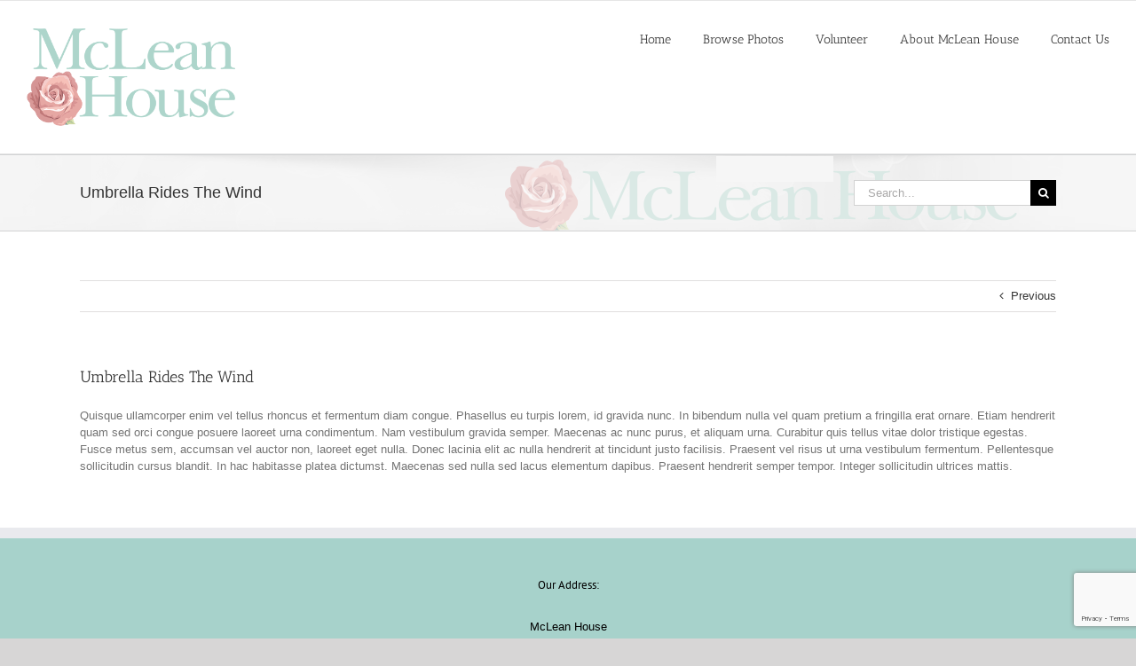

--- FILE ---
content_type: text/html; charset=UTF-8
request_url: https://mcleanhouse.org/umbrella-rides-the-wind/
body_size: 14848
content:
<!DOCTYPE html><html class="avada-html-layout-wide avada-html-header-position-top" lang="en-US" prefix="og: http://ogp.me/ns# fb: http://ogp.me/ns/fb#"><head><meta http-equiv="X-UA-Compatible" content="IE=edge" /><meta http-equiv="Content-Type" content="text/html; charset=utf-8"/><meta name="viewport" content="width=device-width, initial-scale=1, maximum-scale=1" /><meta name='robots' content='index, follow, max-image-preview:large, max-snippet:-1, max-video-preview:-1' /><style>img:is([sizes="auto" i],[sizes^="auto," i]){contain-intrinsic-size:3000px 1500px}</style><title>Umbrella Rides The Wind - Friends of McLean Park and House</title><link rel="stylesheet" href="https://mcleanhouse.org/wp-content/cache/min/1/06a56233ac099cebdf1f6b53eddecb19.css" data-minify="1" /><link rel="canonical" href="https://mcleanhouse.org/umbrella-rides-the-wind/" /><meta property="og:locale" content="en_US" /><meta property="og:type" content="article" /><meta property="og:title" content="Umbrella Rides The Wind - Friends of McLean Park and House" /><meta property="og:description" content="Quisque ullamcorper enim vel tellus rhoncus et fermentum diam congue. [...]" /><meta property="og:url" content="https://mcleanhouse.org/umbrella-rides-the-wind/" /><meta property="og:site_name" content="Friends of McLean Park and House" /><meta property="article:published_time" content="2010-09-15T13:16:31+00:00" /><meta name="twitter:card" content="summary_large_image" /><meta name="twitter:label1" content="Written by" /><meta name="twitter:data1" content="" /><meta name="twitter:label2" content="Est. reading time" /><meta name="twitter:data2" content="1 minute" /> <script type="application/ld+json" class="yoast-schema-graph">{"@context":"https://schema.org","@graph":[{"@type":"WebPage","@id":"https://mcleanhouse.org/umbrella-rides-the-wind/","url":"https://mcleanhouse.org/umbrella-rides-the-wind/","name":"Umbrella Rides The Wind - Friends of McLean Park and House","isPartOf":{"@id":"https://mcleanhouse.org/#website"},"datePublished":"2010-09-15T13:16:31+00:00","author":{"@id":""},"breadcrumb":{"@id":"https://mcleanhouse.org/umbrella-rides-the-wind/#breadcrumb"},"inLanguage":"en-US","potentialAction":[{"@type":"ReadAction","target":["https://mcleanhouse.org/umbrella-rides-the-wind/"]}]},{"@type":"BreadcrumbList","@id":"https://mcleanhouse.org/umbrella-rides-the-wind/#breadcrumb","itemListElement":[{"@type":"ListItem","position":1,"name":"Home","item":"https://mcleanhouse.org/"},{"@type":"ListItem","position":2,"name":"Umbrella Rides The Wind"}]},{"@type":"WebSite","@id":"https://mcleanhouse.org/#website","url":"https://mcleanhouse.org/","name":"Friends of McLean Park and House","description":"","potentialAction":[{"@type":"SearchAction","target":{"@type":"EntryPoint","urlTemplate":"https://mcleanhouse.org/?s={search_term_string}"},"query-input":{"@type":"PropertyValueSpecification","valueRequired":true,"valueName":"search_term_string"}}],"inLanguage":"en-US"},{"@type":"Person","@id":"","url":"https://mcleanhouse.org/author/"}]}</script> <link rel='dns-prefetch' href='//ajax.googleapis.com' /><link rel="alternate" type="application/rss+xml" title="Friends of McLean Park and House &raquo; Feed" href="https://mcleanhouse.org/feed/" /><link rel="alternate" type="application/rss+xml" title="Friends of McLean Park and House &raquo; Comments Feed" href="https://mcleanhouse.org/comments/feed/" /><link rel="shortcut icon" href="https://mcleanhouse.org/wp-content/uploads/2019/02/new-logo-1.png" type="image/x-icon" /><link rel="apple-touch-icon" sizes="180x180" href="https://mcleanhouse.org/wp-content/uploads/2019/02/new-logo-1.png"><link rel="icon" sizes="192x192" href="https://mcleanhouse.org/wp-content/uploads/2019/02/new-logo-1.png"><link rel="alternate" type="application/rss+xml" title="Friends of McLean Park and House &raquo; Umbrella Rides The Wind Comments Feed" href="https://mcleanhouse.org/umbrella-rides-the-wind/feed/" /><meta name="description" content="Quisque ullamcorper enim vel tellus rhoncus et fermentum diam congue. Phasellus eu turpis lorem, id gravida nunc. In bibendum nulla vel quam pretium a fringilla erat ornare. Etiam hendrerit quam sed orci congue posuere laoreet urna condimentum. Nam vestibulum gravida semper. Maecenas ac nunc purus, et aliquam urna. Curabitur quis tellus vitae dolor tristique egestas."/><meta property="og:locale" content="en_US"/><meta property="og:type" content="article"/><meta property="og:site_name" content="Friends of McLean Park and House"/><meta property="og:title" content="Umbrella Rides The Wind - Friends of McLean Park and House"/><meta property="og:description" content="Quisque ullamcorper enim vel tellus rhoncus et fermentum diam congue. Phasellus eu turpis lorem, id gravida nunc. In bibendum nulla vel quam pretium a fringilla erat ornare. Etiam hendrerit quam sed orci congue posuere laoreet urna condimentum. Nam vestibulum gravida semper. Maecenas ac nunc purus, et aliquam urna. Curabitur quis tellus vitae dolor tristique egestas."/><meta property="og:url" content="https://mcleanhouse.org/umbrella-rides-the-wind/"/><meta property="article:published_time" content="2010-09-15T13:16:31-08:00"/><meta property="og:image" content="https://mcleanhouse.org/wp-content/uploads/2022/12/McLeanHouse-Logo-clean-web-1.png"/><meta property="og:image:width" content="800"/><meta property="og:image:height" content="375"/><meta property="og:image:type" content="image/png"/><style id='wp-emoji-styles-inline-css' type='text/css'>img.wp-smiley,img.emoji{display:inline!important;border:none!important;box-shadow:none!important;height:1em!important;width:1em!important;margin:0 0.07em!important;vertical-align:-0.1em!important;background:none!important;padding:0!important}</style><link rel='stylesheet' id='jquery-ui-theme-css' href='https://ajax.googleapis.com/ajax/libs/jqueryui/1.11.4/themes/smoothness/jquery-ui.min.css?ver=1.11.4' type='text/css' media='all' /><style id='events-manager-inline-css' type='text/css'>body .em{--font-family:inherit;--font-weight:inherit;--font-size:1em;--line-height:inherit}</style> <script type="text/javascript" src="https://mcleanhouse.org/wp-content/cache/busting/1/wp-includes/js/jquery/jquery.min-3.7.1.js" id="jquery-core-js"></script> <script type="text/javascript" src="https://mcleanhouse.org/wp-content/cache/busting/1/wp-includes/js/jquery/jquery-migrate.min-3.4.1.js" id="jquery-migrate-js"></script> <script type="text/javascript" src="https://mcleanhouse.org/wp-content/cache/busting/1/wp-includes/js/jquery/ui/core.min-1.13.3.js" id="jquery-ui-core-js"></script> <script type="text/javascript" src="https://mcleanhouse.org/wp-content/cache/busting/1/wp-includes/js/jquery/ui/datepicker.min-1.13.3.js" id="jquery-ui-datepicker-js"></script> <script type="text/javascript" id="jquery-ui-datepicker-js-after">/* <![CDATA[ */ jQuery(function(jQuery){jQuery.datepicker.setDefaults({"closeText":"Close","currentText":"Today","monthNames":["January","February","March","April","May","June","July","August","September","October","November","December"],"monthNamesShort":["Jan","Feb","Mar","Apr","May","Jun","Jul","Aug","Sep","Oct","Nov","Dec"],"nextText":"Next","prevText":"Previous","dayNames":["Sunday","Monday","Tuesday","Wednesday","Thursday","Friday","Saturday"],"dayNamesShort":["Sun","Mon","Tue","Wed","Thu","Fri","Sat"],"dayNamesMin":["S","M","T","W","T","F","S"],"dateFormat":"MM d, yy","firstDay":1,"isRTL":false});}); /* ]]> */</script> <script type="text/javascript" src="https://mcleanhouse.org/wp-content/cache/busting/1/wp-includes/js/jquery/ui/mouse.min-1.13.3.js" id="jquery-ui-mouse-js"></script> <script type="text/javascript" src="https://mcleanhouse.org/wp-content/cache/busting/1/wp-includes/js/jquery/ui/controlgroup.min-1.13.3.js" id="jquery-ui-controlgroup-js"></script> <script type="text/javascript" src="https://mcleanhouse.org/wp-content/cache/busting/1/wp-includes/js/jquery/ui/checkboxradio.min-1.13.3.js" id="jquery-ui-checkboxradio-js"></script> <script type="text/javascript" src="https://mcleanhouse.org/wp-content/cache/busting/1/wp-includes/js/jquery/ui/button.min-1.13.3.js" id="jquery-ui-button-js"></script> <script type="text/javascript" src="https://mcleanhouse.org/wp-content/cache/busting/1/wp-includes/js/jquery/ui/sortable.min-1.13.3.js" id="jquery-ui-sortable-js"></script> <script type="text/javascript" src="https://mcleanhouse.org/wp-content/cache/busting/1/wp-includes/js/jquery/ui/resizable.min-1.13.3.js" id="jquery-ui-resizable-js"></script> <script type="text/javascript" src="https://mcleanhouse.org/wp-content/cache/busting/1/wp-includes/js/jquery/ui/draggable.min-1.13.3.js" id="jquery-ui-draggable-js"></script> <script type="text/javascript" src="https://mcleanhouse.org/wp-content/cache/busting/1/wp-includes/js/jquery/ui/dialog.min-1.13.3.js" id="jquery-ui-dialog-js"></script> <script type="text/javascript" id="events-manager-js-extra">/* <![CDATA[ */ var EM = {"ajaxurl":"https:\/\/mcleanhouse.org\/wp-admin\/admin-ajax.php","locationajaxurl":"https:\/\/mcleanhouse.org\/wp-admin\/admin-ajax.php?action=locations_search","firstDay":"1","locale":"en","dateFormat":"yy-mm-dd","ui_css":"https:\/\/mcleanhouse.org\/wp-content\/plugins\/events-manager\/includes\/css\/jquery-ui\/build.min.css","show24hours":"0","is_ssl":"1","autocomplete_limit":"10","calendar":{"breakpoints":{"small":560,"medium":908,"large":false}},"phone":"","datepicker":{"format":"F d, Y"},"search":{"breakpoints":{"small":650,"medium":850,"full":false}},"url":"https:\/\/mcleanhouse.org\/wp-content\/plugins\/events-manager","assets":{"input.em-uploader":{"js":{"em-uploader":{"url":"https:\/\/mcleanhouse.org\/wp-content\/plugins\/events-manager\/includes\/js\/em-uploader.js?v=7.1.2","event":"em_uploader_ready"}}},".em-recurrence-sets, .em-timezone":{"js":{"luxon":{"url":"luxon\/luxon.js?v=7.1.2","event":"em_luxon_ready"}}},".em-booking-form, #em-booking-form, .em-booking-recurring, .em-event-booking-form":{"js":{"em-bookings":{"url":"https:\/\/mcleanhouse.org\/wp-content\/plugins\/events-manager\/includes\/js\/bookingsform.js?v=7.1.2","event":"em_booking_form_js_loaded"}}},"#em-opt-archetypes":{"js":{"archetypes":"https:\/\/mcleanhouse.org\/wp-content\/plugins\/events-manager\/includes\/js\/admin-archetype-editor.js?v=7.1.2","archetypes_ms":"https:\/\/mcleanhouse.org\/wp-content\/plugins\/events-manager\/includes\/js\/admin-archetypes.js?v=7.1.2","qs":"qs\/qs.js?v=7.1.2"}}},"cached":"1","bookingInProgress":"Please wait while the booking is being submitted.","tickets_save":"Save Ticket","bookingajaxurl":"https:\/\/mcleanhouse.org\/wp-admin\/admin-ajax.php","bookings_export_save":"Export Bookings","bookings_settings_save":"Save Settings","booking_delete":"Are you sure you want to delete?","booking_offset":"30","bookings":{"submit_button":{"text":{"default":"Submit your reservation","free":"Submit your reservation","payment":"Submit your reservation","processing":"Processing ..."}},"update_listener":""},"bb_full":"Sold Out","bb_book":"Book Now","bb_booking":"Booking...","bb_booked":"Booking Submitted","bb_error":"Booking Error. Try again?","bb_cancel":"Cancel","bb_canceling":"Canceling...","bb_cancelled":"Cancelled","bb_cancel_error":"Cancellation Error. Try again?","txt_search":"Search","txt_searching":"Searching...","txt_loading":"Loading..."}; /* ]]> */</script> <script type="text/javascript" src="https://mcleanhouse.org/wp-content/cache/busting/1/wp-content/plugins/events-manager/includes/js/events-manager-7.1.2.js" id="events-manager-js"></script> <script type="text/javascript" src="https://mcleanhouse.org/wp-content/cache/busting/1/wp-content/plugins/revslider/sr6/assets/js/rbtools.min-6.7.36.js" async id="tp-tools-js"></script> <script type="text/javascript" src="https://mcleanhouse.org/wp-content/cache/busting/1/wp-content/plugins/revslider/sr6/assets/js/rs6.min-6.7.36.js" async id="revmin-js"></script> <script type="text/javascript" src="https://mcleanhouse.org/wp-content/cache/busting/1/wp-includes/js/jquery/ui/menu.min-1.13.3.js" id="jquery-ui-menu-js"></script> <script type="text/javascript" src="https://mcleanhouse.org/wp-content/cache/busting/1/wp-includes/js/jquery/ui/selectmenu.min-1.13.3.js" id="jquery-ui-selectmenu-js"></script> <script type="text/javascript" src="https://mcleanhouse.org/wp-content/cache/busting/1/wp-includes/js/jquery/ui/tooltip.min-1.13.3.js" id="jquery-ui-tooltip-js"></script> <script type="text/javascript" src="https://mcleanhouse.org/wp-content/cache/busting/1/wp-includes/js/dist/vendor/moment.min-2.30.1.js" id="moment-js"></script> <script type="text/javascript" id="moment-js-after">/* <![CDATA[ */ moment.updateLocale( 'en_US', {"months":["January","February","March","April","May","June","July","August","September","October","November","December"],"monthsShort":["Jan","Feb","Mar","Apr","May","Jun","Jul","Aug","Sep","Oct","Nov","Dec"],"weekdays":["Sunday","Monday","Tuesday","Wednesday","Thursday","Friday","Saturday"],"weekdaysShort":["Sun","Mon","Tue","Wed","Thu","Fri","Sat"],"week":{"dow":1},"longDateFormat":{"LT":"g:i a","LTS":null,"L":null,"LL":"F j, Y","LLL":"F j, Y g:i a","LLLL":null}} ); /* ]]> */</script> <script type="text/javascript" id="wp-fullcalendar-js-extra">/* <![CDATA[ */ var WPFC = {"ajaxurl":"https:\/\/mcleanhouse.org\/wp-admin\/admin-ajax.php?action=WP_FullCalendar","firstDay":"1","wpfc_theme":"jquery-ui","wpfc_limit":"3","wpfc_limit_txt":"more ...","timeFormat":"h(:mm)A","defaultView":"month","weekends":"true","header":{"left":"prev,next today","center":"title","right":"month,basicWeek,basicDay"},"wpfc_qtips":"1","tippy_theme":"light-border","tippy_placement":"auto","tippy_loading":"Loading..."}; /* ]]> */</script> <script type="text/javascript" src="https://mcleanhouse.org/wp-content/cache/busting/1/wp-content/plugins/wp-fullcalendar/includes/js/main-1.6.js" id="wp-fullcalendar-js"></script> <link rel="https://api.w.org/" href="https://mcleanhouse.org/wp-json/" /><link rel="alternate" title="JSON" type="application/json" href="https://mcleanhouse.org/wp-json/wp/v2/posts/220" /><link rel="EditURI" type="application/rsd+xml" title="RSD" href="https://mcleanhouse.org/xmlrpc.php?rsd" /><meta name="generator" content="WordPress 6.8.3" /><link rel='shortlink' href='https://mcleanhouse.org/?p=220' /><style type="text/css" id="css-fb-visibility">@media screen and (max-width:640px){.fusion-no-small-visibility{display:none!important}body .sm-text-align-center{text-align:center!important}body .sm-text-align-left{text-align:left!important}body .sm-text-align-right{text-align:right!important}body .sm-flex-align-center{justify-content:center!important}body .sm-flex-align-flex-start{justify-content:flex-start!important}body .sm-flex-align-flex-end{justify-content:flex-end!important}body .sm-mx-auto{margin-left:auto!important;margin-right:auto!important}body .sm-ml-auto{margin-left:auto!important}body .sm-mr-auto{margin-right:auto!important}body .fusion-absolute-position-small{position:absolute;top:auto;width:100%}.awb-sticky.awb-sticky-small{position:sticky;top:var(--awb-sticky-offset,0)}}@media screen and (min-width:641px) and (max-width:1024px){.fusion-no-medium-visibility{display:none!important}body .md-text-align-center{text-align:center!important}body .md-text-align-left{text-align:left!important}body .md-text-align-right{text-align:right!important}body .md-flex-align-center{justify-content:center!important}body .md-flex-align-flex-start{justify-content:flex-start!important}body .md-flex-align-flex-end{justify-content:flex-end!important}body .md-mx-auto{margin-left:auto!important;margin-right:auto!important}body .md-ml-auto{margin-left:auto!important}body .md-mr-auto{margin-right:auto!important}body .fusion-absolute-position-medium{position:absolute;top:auto;width:100%}.awb-sticky.awb-sticky-medium{position:sticky;top:var(--awb-sticky-offset,0)}}@media screen and (min-width:1025px){.fusion-no-large-visibility{display:none!important}body .lg-text-align-center{text-align:center!important}body .lg-text-align-left{text-align:left!important}body .lg-text-align-right{text-align:right!important}body .lg-flex-align-center{justify-content:center!important}body .lg-flex-align-flex-start{justify-content:flex-start!important}body .lg-flex-align-flex-end{justify-content:flex-end!important}body .lg-mx-auto{margin-left:auto!important;margin-right:auto!important}body .lg-ml-auto{margin-left:auto!important}body .lg-mr-auto{margin-right:auto!important}body .fusion-absolute-position-large{position:absolute;top:auto;width:100%}.awb-sticky.awb-sticky-large{position:sticky;top:var(--awb-sticky-offset,0)}}</style><meta name="generator" content="Powered by Slider Revolution 6.7.36 - responsive, Mobile-Friendly Slider Plugin for WordPress with comfortable drag and drop interface." /> <script>function setREVStartSize(e){
			//window.requestAnimationFrame(function() {
				window.RSIW = window.RSIW===undefined ? window.innerWidth : window.RSIW;
				window.RSIH = window.RSIH===undefined ? window.innerHeight : window.RSIH;
				try {
					var pw = document.getElementById(e.c).parentNode.offsetWidth,
						newh;
					pw = pw===0 || isNaN(pw) || (e.l=="fullwidth" || e.layout=="fullwidth") ? window.RSIW : pw;
					e.tabw = e.tabw===undefined ? 0 : parseInt(e.tabw);
					e.thumbw = e.thumbw===undefined ? 0 : parseInt(e.thumbw);
					e.tabh = e.tabh===undefined ? 0 : parseInt(e.tabh);
					e.thumbh = e.thumbh===undefined ? 0 : parseInt(e.thumbh);
					e.tabhide = e.tabhide===undefined ? 0 : parseInt(e.tabhide);
					e.thumbhide = e.thumbhide===undefined ? 0 : parseInt(e.thumbhide);
					e.mh = e.mh===undefined || e.mh=="" || e.mh==="auto" ? 0 : parseInt(e.mh,0);
					if(e.layout==="fullscreen" || e.l==="fullscreen")
						newh = Math.max(e.mh,window.RSIH);
					else{
						e.gw = Array.isArray(e.gw) ? e.gw : [e.gw];
						for (var i in e.rl) if (e.gw[i]===undefined || e.gw[i]===0) e.gw[i] = e.gw[i-1];
						e.gh = e.el===undefined || e.el==="" || (Array.isArray(e.el) && e.el.length==0)? e.gh : e.el;
						e.gh = Array.isArray(e.gh) ? e.gh : [e.gh];
						for (var i in e.rl) if (e.gh[i]===undefined || e.gh[i]===0) e.gh[i] = e.gh[i-1];
											
						var nl = new Array(e.rl.length),
							ix = 0,
							sl;
						e.tabw = e.tabhide>=pw ? 0 : e.tabw;
						e.thumbw = e.thumbhide>=pw ? 0 : e.thumbw;
						e.tabh = e.tabhide>=pw ? 0 : e.tabh;
						e.thumbh = e.thumbhide>=pw ? 0 : e.thumbh;
						for (var i in e.rl) nl[i] = e.rl[i]<window.RSIW ? 0 : e.rl[i];
						sl = nl[0];
						for (var i in nl) if (sl>nl[i] && nl[i]>0) { sl = nl[i]; ix=i;}
						var m = pw>(e.gw[ix]+e.tabw+e.thumbw) ? 1 : (pw-(e.tabw+e.thumbw)) / (e.gw[ix]);
						newh =  (e.gh[ix] * m) + (e.tabh + e.thumbh);
					}
					var el = document.getElementById(e.c);
					if (el!==null && el) el.style.height = newh+"px";
					el = document.getElementById(e.c+"_wrapper");
					if (el!==null && el) {
						el.style.height = newh+"px";
						el.style.display = "block";
					}
				} catch(e){
					console.log("Failure at Presize of Slider:" + e)
				}
			//});
		  };</script> <style type="text/css" id="wp-custom-css">.event_box{width:30%;float:left;margin-right:36px;margin-bottom:44px;border:1px solid #d6d6d6;min-height:484px;padding:28px}.event_title{font-size:17px;font-weight:500}@media(max-width:780px){.event_box{width:100%;float:left;margin-right:0}}rs-module-wrap#rev_slider_1_1_wrapper rs-module#rev_slider_1_1{max-width:1100px;margin:auto}.avada-has-rev-slider-styles .avada-skin-rev{border:none!important}</style> <script type="text/javascript">var doc = document.documentElement;
			doc.setAttribute( 'data-useragent', navigator.userAgent );</script> </head><body class="wp-singular post-template-default single single-post postid-220 single-format-standard wp-theme-Avada fusion-image-hovers fusion-pagination-sizing fusion-button_type-flat fusion-button_span-no fusion-button_gradient-linear avada-image-rollover-circle-yes avada-image-rollover-yes avada-image-rollover-direction-left fusion-body ltr no-tablet-sticky-header no-mobile-sticky-header no-mobile-slidingbar no-mobile-totop avada-has-rev-slider-styles fusion-disable-outline fusion-sub-menu-fade mobile-logo-pos-center layout-wide-mode avada-has-boxed-modal-shadow-none layout-scroll-offset-full avada-has-zero-margin-offset-top fusion-top-header menu-text-align-center mobile-menu-design-modern fusion-show-pagination-text fusion-header-layout-v3 avada-responsive avada-footer-fx-none avada-menu-highlight-style-bar fusion-search-form-classic fusion-main-menu-search-overlay fusion-avatar-square avada-dropdown-styles avada-blog-layout-large avada-blog-archive-layout-large avada-header-shadow-no avada-menu-icon-position-left avada-has-megamenu-shadow avada-has-mainmenu-dropdown-divider avada-has-header-100-width avada-has-mobile-menu-search avada-has-breadcrumb-mobile-hidden avada-has-titlebar-bar_and_content avada-has-pagination-padding avada-flyout-menu-direction-left avada-ec-views-v1" data-awb-post-id="220"> <a class="skip-link screen-reader-text" href="#content">Skip to content</a><div id="boxed-wrapper"><div id="wrapper" class="fusion-wrapper"><div id="home" style="position:relative;top:-1px;"></div><header class="fusion-header-wrapper"><div class="fusion-header-v3 fusion-logo-alignment fusion-logo-center fusion-sticky-menu- fusion-sticky-logo-1 fusion-mobile-logo-1  fusion-mobile-menu-design-modern"><div class="fusion-secondary-header"><div class="fusion-row"></div></div><div class="fusion-header-sticky-height"></div><div class="fusion-header"><div class="fusion-row"><div class="fusion-logo" data-margin-top="31px" data-margin-bottom="31px" data-margin-left="0px" data-margin-right="0px"> <a class="fusion-logo-link"  href="https://mcleanhouse.org/" > <img src="https://mcleanhouse.org/wp-content/uploads/2022/12/McLeanHouse-Logo-clean-web-1.png" srcset="https://mcleanhouse.org/wp-content/uploads/2022/12/McLeanHouse-Logo-clean-web-1.png 1x, https://mcleanhouse.org/wp-content/uploads/2022/12/McLeanHouse-Logo-clean-web-1.png 2x" width="800" height="375" style="max-height:375px;height:auto;" alt="Friends of McLean Park and House Logo" data-retina_logo_url="https://mcleanhouse.org/wp-content/uploads/2022/12/McLeanHouse-Logo-clean-web-1.png" class="fusion-standard-logo" /> <img src="https://mcleanhouse.org/wp-content/uploads/2022/12/McLeanHouse-Logo-clean-web-1.png" srcset="https://mcleanhouse.org/wp-content/uploads/2022/12/McLeanHouse-Logo-clean-web-1.png 1x" width="800" height="375" alt="Friends of McLean Park and House Logo" data-retina_logo_url="" class="fusion-mobile-logo" /> <img src="https://mcleanhouse.org/wp-content/uploads/2022/12/McLeanHouse-Logo-clean-web-1.png" srcset="https://mcleanhouse.org/wp-content/uploads/2022/12/McLeanHouse-Logo-clean-web-1.png 1x, https://mcleanhouse.org/wp-content/uploads/2022/12/McLeanHouse-Logo-clean-web-1.png 2x" width="800" height="375" style="max-height:375px;height:auto;" alt="Friends of McLean Park and House Logo" data-retina_logo_url="https://mcleanhouse.org/wp-content/uploads/2022/12/McLeanHouse-Logo-clean-web-1.png" class="fusion-sticky-logo" /> </a></div><nav class="fusion-main-menu" aria-label="Main Menu"><div class="fusion-overlay-search"><form role="search" class="searchform fusion-search-form  fusion-search-form-classic" method="get" action="https://mcleanhouse.org/"><div class="fusion-search-form-content"><div class="fusion-search-field search-field"> <label><span class="screen-reader-text">Search for:</span> <input type="search" value="" name="s" class="s" placeholder="Search..." required aria-required="true" aria-label="Search..."/> </label></div><div class="fusion-search-button search-button"> <input type="submit" class="fusion-search-submit searchsubmit" aria-label="Search" value="&#xf002;" /></div></div></form><div class="fusion-search-spacer"></div><a href="#" role="button" aria-label="Close Search" class="fusion-close-search"></a></div><ul id="menu-main-menu" class="fusion-menu"><li  id="menu-item-777"  class="menu-item menu-item-type-custom menu-item-object-custom menu-item-home menu-item-777"  data-item-id="777"><a  href="https://mcleanhouse.org/" class="fusion-bar-highlight"><span class="menu-text">Home</span></a></li><li  id="menu-item-976"  class="menu-item menu-item-type-post_type menu-item-object-page menu-item-has-children menu-item-976 fusion-dropdown-menu"  data-item-id="976"><a  href="https://mcleanhouse.org/browse-photos/" class="fusion-bar-highlight"><span class="menu-text">Browse Photos</span></a><ul class="sub-menu"><li  id="menu-item-3373"  class="menu-item menu-item-type-post_type menu-item-object-page menu-item-3373 fusion-dropdown-submenu" ><a  href="https://mcleanhouse.org/take-a-360-tour/" class="fusion-bar-highlight"><span>Take a 360 Tour</span></a></li><li  id="menu-item-1475"  class="menu-item menu-item-type-post_type menu-item-object-page menu-item-1475 fusion-dropdown-submenu" ><a  href="https://mcleanhouse.org/browse-photos/tour-interior/" class="fusion-bar-highlight"><span>Tour Interior of McLean House</span></a></li><li  id="menu-item-1749"  class="menu-item menu-item-type-post_type menu-item-object-page menu-item-1749 fusion-dropdown-submenu" ><a  href="https://mcleanhouse.org/browse-photos/exterior-and-grounds/" class="fusion-bar-highlight"><span>Exterior and Grounds</span></a></li><li  id="menu-item-2151"  class="menu-item menu-item-type-post_type menu-item-object-page menu-item-2151 fusion-dropdown-submenu" ><a  href="https://mcleanhouse.org/browse-photos/weddings/" class="fusion-bar-highlight"><span>Weddings</span></a></li></ul></li><li  id="menu-item-1133"  class="menu-item menu-item-type-post_type menu-item-object-page menu-item-1133"  data-item-id="1133"><a  href="https://mcleanhouse.org/get-involved/volunteer/" class="fusion-bar-highlight"><span class="menu-text">Volunteer</span></a></li><li  id="menu-item-785"  class="menu-item menu-item-type-post_type menu-item-object-page menu-item-has-children menu-item-785 fusion-dropdown-menu"  data-item-id="785"><a  href="https://mcleanhouse.org/learn-mclean-house/our-story/" class="fusion-bar-highlight"><span class="menu-text">About McLean House</span></a><ul class="sub-menu"><li  id="menu-item-951"  class="menu-item menu-item-type-post_type menu-item-object-page menu-item-951 fusion-dropdown-submenu" ><a  href="https://mcleanhouse.org/learn-mclean-house/our-story/dr-mclean-family/" class="fusion-bar-highlight"><span>Dr. McLean &#038; Family</span></a></li><li  id="menu-item-950"  class="menu-item menu-item-type-post_type menu-item-object-page menu-item-950 fusion-dropdown-submenu" ><a  href="https://mcleanhouse.org/learn-mclean-house/our-story/architecture/" class="fusion-bar-highlight"><span>Architecture</span></a></li><li  id="menu-item-814"  class="menu-item menu-item-type-post_type menu-item-object-page menu-item-814 fusion-dropdown-submenu" ><a  href="https://mcleanhouse.org/learn-mclean-house/our-story/grounds-and-gardens/" class="fusion-bar-highlight"><span>Landscape</span></a></li><li  id="menu-item-5222"  class="menu-item menu-item-type-post_type menu-item-object-page menu-item-5222 fusion-dropdown-submenu" ><a  href="https://mcleanhouse.org/about-friends/" class="fusion-bar-highlight"><span>About Friends</span></a></li></ul></li><li  id="menu-item-758"  class="menu-item menu-item-type-post_type menu-item-object-page menu-item-758"  data-item-id="758"><a  href="https://mcleanhouse.org/contact-us/" class="fusion-bar-highlight"><span class="menu-text">Contact Us</span></a></li></ul></nav><div class="fusion-mobile-menu-icons"> <a href="#" class="fusion-icon awb-icon-bars" aria-label="Toggle mobile menu" aria-expanded="false"></a> <a href="#" class="fusion-icon awb-icon-search" aria-label="Toggle mobile search"></a></div><nav class="fusion-mobile-nav-holder fusion-mobile-menu-text-align-left" aria-label="Main Menu Mobile"></nav><div class="fusion-clearfix"></div><div class="fusion-mobile-menu-search"><form role="search" class="searchform fusion-search-form  fusion-search-form-classic" method="get" action="https://mcleanhouse.org/"><div class="fusion-search-form-content"><div class="fusion-search-field search-field"> <label><span class="screen-reader-text">Search for:</span> <input type="search" value="" name="s" class="s" placeholder="Search..." required aria-required="true" aria-label="Search..."/> </label></div><div class="fusion-search-button search-button"> <input type="submit" class="fusion-search-submit searchsubmit" aria-label="Search" value="&#xf002;" /></div></div></form></div></div></div></div><div class="fusion-clearfix"></div></header><div id="sliders-container" class="fusion-slider-visibility"></div><section class="avada-page-titlebar-wrapper" aria-label="Page Title Bar"><div class="fusion-page-title-bar fusion-page-title-bar-search fusion-page-title-bar-left"><div class="fusion-page-title-row"><div class="fusion-page-title-wrapper"><div class="fusion-page-title-captions"><h1 class="entry-title">Umbrella Rides The Wind</h1></div><div class="fusion-page-title-secondary"><form role="search" class="searchform fusion-search-form  fusion-search-form-classic" method="get" action="https://mcleanhouse.org/"><div class="fusion-search-form-content"><div class="fusion-search-field search-field"> <label><span class="screen-reader-text">Search for:</span> <input type="search" value="" name="s" class="s" placeholder="Search..." required aria-required="true" aria-label="Search..."/> </label></div><div class="fusion-search-button search-button"> <input type="submit" class="fusion-search-submit searchsubmit" aria-label="Search" value="&#xf002;" /></div></div></form></div></div></div></div></section><main id="main" class="clearfix "><div class="fusion-row" style=""><section id="content" style="width: 100%;"><div class="single-navigation clearfix"> <a href="https://mcleanhouse.org/young-man-in-the-city/" rel="prev">Previous</a></div><article id="post-220" class="post post-220 type-post status-publish format-standard hentry category-featured category-portfolio"><h2 class="entry-title fusion-post-title">Umbrella Rides The Wind</h2><div class="post-content"><p>Quisque ullamcorper enim vel tellus rhoncus et fermentum diam congue. Phasellus eu turpis lorem, id gravida nunc. In bibendum nulla vel quam pretium a fringilla erat ornare. Etiam hendrerit quam sed orci congue posuere laoreet urna condimentum. Nam vestibulum gravida semper. Maecenas ac nunc purus, et aliquam urna. Curabitur quis tellus vitae dolor tristique egestas. Fusce metus sem, accumsan vel auctor non, laoreet eget nulla. Donec lacinia elit ac nulla hendrerit at tincidunt justo facilisis. Praesent vel risus ut urna vestibulum fermentum. Pellentesque sollicitudin cursus blandit. In hac habitasse platea dictumst. Maecenas sed nulla sed lacus elementum dapibus. Praesent hendrerit semper tempor. Integer sollicitudin ultrices mattis.</p></div><div class="fusion-meta-info"><div class="fusion-meta-info-wrapper">By <span class="vcard"><span class="fn"></span></span><span class="fusion-inline-sep">|</span><span class="updated rich-snippet-hidden">2010-09-15T08:16:31-08:00</span><span>September 15th, 2010</span><span class="fusion-inline-sep">|</span><a href="https://mcleanhouse.org/category/featured/" rel="category tag">Featured</a>, <a href="https://mcleanhouse.org/category/portfolio/" rel="category tag">Portfolio</a><span class="fusion-inline-sep">|</span><span class="fusion-comments"><a href="https://mcleanhouse.org/umbrella-rides-the-wind/#respond">0 Comments</a></span></div></div></article></section></div></main><div class="fusion-footer"><footer class="fusion-footer-widget-area fusion-widget-area fusion-footer-widget-area-center"><div class="fusion-row"><div class="fusion-columns fusion-columns-1 fusion-widget-area"><div class="fusion-column fusion-column-last col-lg-12 col-md-12 col-sm-12"><section id="text-2" class="fusion-footer-widget-column widget widget_text" style="border-style: solid;border-color:transparent;border-width:0px;"><h4 class="widget-title">Our Address:</h4><div class="textwidget"><div class="footer-main clearfix"><div class="one_half"> <span class="address"><a href="https://www.google.com/maps/place/McLean+House/@45.363126,-122.60354,15z/data=!4m5!3m4!1s0x0:0x5a29cf446acc8aa7!8m2!3d45.3643323!4d-122.6072309?hl=en-US" target="_blank">McLean House<br> 5350 River Street, West Linn, OR 97068</a></span></div></div></div><div style="clear:both;"></div></section></div><div class="fusion-clearfix"></div></div></div></footer><footer id="footer" class="fusion-footer-copyright-area fusion-footer-copyright-center"><div class="fusion-row"><div class="fusion-copyright-content"><div class="fusion-copyright-notice"><div> Copyright  2022 McLean House | All Rights Reserved</div></div></div></div></footer></div></div></div> <a class="fusion-one-page-text-link fusion-page-load-link" tabindex="-1" href="#" aria-hidden="true">Page load link</a><div class="avada-footer-scripts"> <script type="text/javascript">var fusionNavIsCollapsed=function(e){var t,n;window.innerWidth<=e.getAttribute("data-breakpoint")?(e.classList.add("collapse-enabled"),e.classList.remove("awb-menu_desktop"),e.classList.contains("expanded")||window.dispatchEvent(new CustomEvent("fusion-mobile-menu-collapsed",{detail:{nav:e}})),(n=e.querySelectorAll(".menu-item-has-children.expanded")).length&&n.forEach((function(e){e.querySelector(".awb-menu__open-nav-submenu_mobile").setAttribute("aria-expanded","false")}))):(null!==e.querySelector(".menu-item-has-children.expanded .awb-menu__open-nav-submenu_click")&&e.querySelector(".menu-item-has-children.expanded .awb-menu__open-nav-submenu_click").click(),e.classList.remove("collapse-enabled"),e.classList.add("awb-menu_desktop"),null!==e.querySelector(".awb-menu__main-ul")&&e.querySelector(".awb-menu__main-ul").removeAttribute("style")),e.classList.add("no-wrapper-transition"),clearTimeout(t),t=setTimeout(()=>{e.classList.remove("no-wrapper-transition")},400),e.classList.remove("loading")},fusionRunNavIsCollapsed=function(){var e,t=document.querySelectorAll(".awb-menu");for(e=0;e<t.length;e++)fusionNavIsCollapsed(t[e])};function avadaGetScrollBarWidth(){var e,t,n,l=document.createElement("p");return l.style.width="100%",l.style.height="200px",(e=document.createElement("div")).style.position="absolute",e.style.top="0px",e.style.left="0px",e.style.visibility="hidden",e.style.width="200px",e.style.height="150px",e.style.overflow="hidden",e.appendChild(l),document.body.appendChild(e),t=l.offsetWidth,e.style.overflow="scroll",t==(n=l.offsetWidth)&&(n=e.clientWidth),document.body.removeChild(e),jQuery("html").hasClass("awb-scroll")&&10<t-n?10:t-n}fusionRunNavIsCollapsed(),window.addEventListener("fusion-resize-horizontal",fusionRunNavIsCollapsed);</script> <script>window.RS_MODULES = window.RS_MODULES || {};
			window.RS_MODULES.modules = window.RS_MODULES.modules || {};
			window.RS_MODULES.waiting = window.RS_MODULES.waiting || [];
			window.RS_MODULES.defered = false;
			window.RS_MODULES.moduleWaiting = window.RS_MODULES.moduleWaiting || {};
			window.RS_MODULES.type = 'compiled';</script> <script type="speculationrules">{"prefetch":[{"source":"document","where":{"and":[{"href_matches":"\/*"},{"not":{"href_matches":["\/wp-*.php","\/wp-admin\/*","\/wp-content\/uploads\/*","\/wp-content\/*","\/wp-content\/plugins\/*","\/wp-content\/themes\/Avada\/*","\/*\\?(.+)"]}},{"not":{"selector_matches":"a[rel~=\"nofollow\"]"}},{"not":{"selector_matches":".no-prefetch, .no-prefetch a"}}]},"eagerness":"conservative"}]}</script> <script type="text/javascript">(function() {
				let targetObjectName = 'EM';
				if ( typeof window[targetObjectName] === 'object' && window[targetObjectName] !== null ) {
					Object.assign( window[targetObjectName], []);
				} else {
					console.warn( 'Could not merge extra data: window.' + targetObjectName + ' not found or not an object.' );
				}
			})();</script> <style id='global-styles-inline-css' type='text/css'>:root{--wp--preset--aspect-ratio--square:1;--wp--preset--aspect-ratio--4-3:4/3;--wp--preset--aspect-ratio--3-4:3/4;--wp--preset--aspect-ratio--3-2:3/2;--wp--preset--aspect-ratio--2-3:2/3;--wp--preset--aspect-ratio--16-9:16/9;--wp--preset--aspect-ratio--9-16:9/16;--wp--preset--color--black:#000;--wp--preset--color--cyan-bluish-gray:#abb8c3;--wp--preset--color--white:#fff;--wp--preset--color--pale-pink:#f78da7;--wp--preset--color--vivid-red:#cf2e2e;--wp--preset--color--luminous-vivid-orange:#ff6900;--wp--preset--color--luminous-vivid-amber:#fcb900;--wp--preset--color--light-green-cyan:#7bdcb5;--wp--preset--color--vivid-green-cyan:#00d084;--wp--preset--color--pale-cyan-blue:#8ed1fc;--wp--preset--color--vivid-cyan-blue:#0693e3;--wp--preset--color--vivid-purple:#9b51e0;--wp--preset--color--awb-color-1:rgba(255,255,255,1);--wp--preset--color--awb-color-2:rgba(246,246,246,1);--wp--preset--color--awb-color-3:rgba(235,234,234,1);--wp--preset--color--awb-color-4:rgba(173,213,203,1);--wp--preset--color--awb-color-5:rgba(160,206,78,1);--wp--preset--color--awb-color-6:rgba(116,116,116,1);--wp--preset--color--awb-color-7:rgba(51,51,51,1);--wp--preset--color--awb-color-8:rgba(0,0,0,1);--wp--preset--color--awb-color-custom-10:rgba(224,222,222,1);--wp--preset--color--awb-color-custom-11:rgba(235,234,234,.8);--wp--preset--color--awb-color-custom-12:rgba(249,249,249,1);--wp--preset--color--awb-color-custom-13:rgba(229,229,229,1);--wp--preset--color--awb-color-custom-14:rgba(167,210,203,1);--wp--preset--gradient--vivid-cyan-blue-to-vivid-purple:linear-gradient(135deg,rgba(6,147,227,1) 0%,rgb(155,81,224) 100%);--wp--preset--gradient--light-green-cyan-to-vivid-green-cyan:linear-gradient(135deg,rgb(122,220,180) 0%,rgb(0,208,130) 100%);--wp--preset--gradient--luminous-vivid-amber-to-luminous-vivid-orange:linear-gradient(135deg,rgba(252,185,0,1) 0%,rgba(255,105,0,1) 100%);--wp--preset--gradient--luminous-vivid-orange-to-vivid-red:linear-gradient(135deg,rgba(255,105,0,1) 0%,rgb(207,46,46) 100%);--wp--preset--gradient--very-light-gray-to-cyan-bluish-gray:linear-gradient(135deg,rgb(238,238,238) 0%,rgb(169,184,195) 100%);--wp--preset--gradient--cool-to-warm-spectrum:linear-gradient(135deg,rgb(74,234,220) 0%,rgb(151,120,209) 20%,rgb(207,42,186) 40%,rgb(238,44,130) 60%,rgb(251,105,98) 80%,rgb(254,248,76) 100%);--wp--preset--gradient--blush-light-purple:linear-gradient(135deg,rgb(255,206,236) 0%,rgb(152,150,240) 100%);--wp--preset--gradient--blush-bordeaux:linear-gradient(135deg,rgb(254,205,165) 0%,rgb(254,45,45) 50%,rgb(107,0,62) 100%);--wp--preset--gradient--luminous-dusk:linear-gradient(135deg,rgb(255,203,112) 0%,rgb(199,81,192) 50%,rgb(65,88,208) 100%);--wp--preset--gradient--pale-ocean:linear-gradient(135deg,rgb(255,245,203) 0%,rgb(182,227,212) 50%,rgb(51,167,181) 100%);--wp--preset--gradient--electric-grass:linear-gradient(135deg,rgb(202,248,128) 0%,rgb(113,206,126) 100%);--wp--preset--gradient--midnight:linear-gradient(135deg,rgb(2,3,129) 0%,rgb(40,116,252) 100%);--wp--preset--font-size--small:9.75px;--wp--preset--font-size--medium:20px;--wp--preset--font-size--large:19.5px;--wp--preset--font-size--x-large:42px;--wp--preset--font-size--normal:13px;--wp--preset--font-size--xlarge:26px;--wp--preset--font-size--huge:39px;--wp--preset--spacing--20:.44rem;--wp--preset--spacing--30:.67rem;--wp--preset--spacing--40:1rem;--wp--preset--spacing--50:1.5rem;--wp--preset--spacing--60:2.25rem;--wp--preset--spacing--70:3.38rem;--wp--preset--spacing--80:5.06rem;--wp--preset--shadow--natural:6px 6px 9px rgba(0,0,0,.2);--wp--preset--shadow--deep:12px 12px 50px rgba(0,0,0,.4);--wp--preset--shadow--sharp:6px 6px 0 rgba(0,0,0,.2);--wp--preset--shadow--outlined:6px 6px 0 -3px rgba(255,255,255,1),6px 6px rgba(0,0,0,1);--wp--preset--shadow--crisp:6px 6px 0 rgba(0,0,0,1)}:where(.is-layout-flex){gap:.5em}:where(.is-layout-grid){gap:.5em}body .is-layout-flex{display:flex}.is-layout-flex{flex-wrap:wrap;align-items:center}.is-layout-flex>:is(*,div){margin:0}body .is-layout-grid{display:grid}.is-layout-grid>:is(*,div){margin:0}:where(.wp-block-columns.is-layout-flex){gap:2em}:where(.wp-block-columns.is-layout-grid){gap:2em}:where(.wp-block-post-template.is-layout-flex){gap:1.25em}:where(.wp-block-post-template.is-layout-grid){gap:1.25em}.has-black-color{color:var(--wp--preset--color--black)!important}.has-cyan-bluish-gray-color{color:var(--wp--preset--color--cyan-bluish-gray)!important}.has-white-color{color:var(--wp--preset--color--white)!important}.has-pale-pink-color{color:var(--wp--preset--color--pale-pink)!important}.has-vivid-red-color{color:var(--wp--preset--color--vivid-red)!important}.has-luminous-vivid-orange-color{color:var(--wp--preset--color--luminous-vivid-orange)!important}.has-luminous-vivid-amber-color{color:var(--wp--preset--color--luminous-vivid-amber)!important}.has-light-green-cyan-color{color:var(--wp--preset--color--light-green-cyan)!important}.has-vivid-green-cyan-color{color:var(--wp--preset--color--vivid-green-cyan)!important}.has-pale-cyan-blue-color{color:var(--wp--preset--color--pale-cyan-blue)!important}.has-vivid-cyan-blue-color{color:var(--wp--preset--color--vivid-cyan-blue)!important}.has-vivid-purple-color{color:var(--wp--preset--color--vivid-purple)!important}.has-black-background-color{background-color:var(--wp--preset--color--black)!important}.has-cyan-bluish-gray-background-color{background-color:var(--wp--preset--color--cyan-bluish-gray)!important}.has-white-background-color{background-color:var(--wp--preset--color--white)!important}.has-pale-pink-background-color{background-color:var(--wp--preset--color--pale-pink)!important}.has-vivid-red-background-color{background-color:var(--wp--preset--color--vivid-red)!important}.has-luminous-vivid-orange-background-color{background-color:var(--wp--preset--color--luminous-vivid-orange)!important}.has-luminous-vivid-amber-background-color{background-color:var(--wp--preset--color--luminous-vivid-amber)!important}.has-light-green-cyan-background-color{background-color:var(--wp--preset--color--light-green-cyan)!important}.has-vivid-green-cyan-background-color{background-color:var(--wp--preset--color--vivid-green-cyan)!important}.has-pale-cyan-blue-background-color{background-color:var(--wp--preset--color--pale-cyan-blue)!important}.has-vivid-cyan-blue-background-color{background-color:var(--wp--preset--color--vivid-cyan-blue)!important}.has-vivid-purple-background-color{background-color:var(--wp--preset--color--vivid-purple)!important}.has-black-border-color{border-color:var(--wp--preset--color--black)!important}.has-cyan-bluish-gray-border-color{border-color:var(--wp--preset--color--cyan-bluish-gray)!important}.has-white-border-color{border-color:var(--wp--preset--color--white)!important}.has-pale-pink-border-color{border-color:var(--wp--preset--color--pale-pink)!important}.has-vivid-red-border-color{border-color:var(--wp--preset--color--vivid-red)!important}.has-luminous-vivid-orange-border-color{border-color:var(--wp--preset--color--luminous-vivid-orange)!important}.has-luminous-vivid-amber-border-color{border-color:var(--wp--preset--color--luminous-vivid-amber)!important}.has-light-green-cyan-border-color{border-color:var(--wp--preset--color--light-green-cyan)!important}.has-vivid-green-cyan-border-color{border-color:var(--wp--preset--color--vivid-green-cyan)!important}.has-pale-cyan-blue-border-color{border-color:var(--wp--preset--color--pale-cyan-blue)!important}.has-vivid-cyan-blue-border-color{border-color:var(--wp--preset--color--vivid-cyan-blue)!important}.has-vivid-purple-border-color{border-color:var(--wp--preset--color--vivid-purple)!important}.has-vivid-cyan-blue-to-vivid-purple-gradient-background{background:var(--wp--preset--gradient--vivid-cyan-blue-to-vivid-purple)!important}.has-light-green-cyan-to-vivid-green-cyan-gradient-background{background:var(--wp--preset--gradient--light-green-cyan-to-vivid-green-cyan)!important}.has-luminous-vivid-amber-to-luminous-vivid-orange-gradient-background{background:var(--wp--preset--gradient--luminous-vivid-amber-to-luminous-vivid-orange)!important}.has-luminous-vivid-orange-to-vivid-red-gradient-background{background:var(--wp--preset--gradient--luminous-vivid-orange-to-vivid-red)!important}.has-very-light-gray-to-cyan-bluish-gray-gradient-background{background:var(--wp--preset--gradient--very-light-gray-to-cyan-bluish-gray)!important}.has-cool-to-warm-spectrum-gradient-background{background:var(--wp--preset--gradient--cool-to-warm-spectrum)!important}.has-blush-light-purple-gradient-background{background:var(--wp--preset--gradient--blush-light-purple)!important}.has-blush-bordeaux-gradient-background{background:var(--wp--preset--gradient--blush-bordeaux)!important}.has-luminous-dusk-gradient-background{background:var(--wp--preset--gradient--luminous-dusk)!important}.has-pale-ocean-gradient-background{background:var(--wp--preset--gradient--pale-ocean)!important}.has-electric-grass-gradient-background{background:var(--wp--preset--gradient--electric-grass)!important}.has-midnight-gradient-background{background:var(--wp--preset--gradient--midnight)!important}.has-small-font-size{font-size:var(--wp--preset--font-size--small)!important}.has-medium-font-size{font-size:var(--wp--preset--font-size--medium)!important}.has-large-font-size{font-size:var(--wp--preset--font-size--large)!important}.has-x-large-font-size{font-size:var(--wp--preset--font-size--x-large)!important}:where(.wp-block-post-template.is-layout-flex){gap:1.25em}:where(.wp-block-post-template.is-layout-grid){gap:1.25em}:where(.wp-block-columns.is-layout-flex){gap:2em}:where(.wp-block-columns.is-layout-grid){gap:2em}:root :where(.wp-block-pullquote){font-size:1.5em;line-height:1.6}</style><style id='wp-block-library-theme-inline-css' type='text/css'>.wp-block-audio :where(figcaption){color:#555;font-size:13px;text-align:center}.is-dark-theme .wp-block-audio :where(figcaption){color:#ffffffa6}.wp-block-audio{margin:0 0 1em}.wp-block-code{border:1px solid #ccc;border-radius:4px;font-family:Menlo,Consolas,monaco,monospace;padding:.8em 1em}.wp-block-embed :where(figcaption){color:#555;font-size:13px;text-align:center}.is-dark-theme .wp-block-embed :where(figcaption){color:#ffffffa6}.wp-block-embed{margin:0 0 1em}.blocks-gallery-caption{color:#555;font-size:13px;text-align:center}.is-dark-theme .blocks-gallery-caption{color:#ffffffa6}:root :where(.wp-block-image figcaption){color:#555;font-size:13px;text-align:center}.is-dark-theme :root :where(.wp-block-image figcaption){color:#ffffffa6}.wp-block-image{margin:0 0 1em}.wp-block-pullquote{border-bottom:4px solid;border-top:4px solid;color:currentColor;margin-bottom:1.75em}.wp-block-pullquote cite,.wp-block-pullquote footer,.wp-block-pullquote__citation{color:currentColor;font-size:.8125em;font-style:normal;text-transform:uppercase}.wp-block-quote{border-left:.25em solid;margin:0 0 1.75em;padding-left:1em}.wp-block-quote cite,.wp-block-quote footer{color:currentColor;font-size:.8125em;font-style:normal;position:relative}.wp-block-quote:where(.has-text-align-right){border-left:none;border-right:.25em solid;padding-left:0;padding-right:1em}.wp-block-quote:where(.has-text-align-center){border:none;padding-left:0}.wp-block-quote.is-large,.wp-block-quote.is-style-large,.wp-block-quote:where(.is-style-plain){border:none}.wp-block-search .wp-block-search__label{font-weight:700}.wp-block-search__button{border:1px solid #ccc;padding:.375em .625em}:where(.wp-block-group.has-background){padding:1.25em 2.375em}.wp-block-separator.has-css-opacity{opacity:.4}.wp-block-separator{border:none;border-bottom:2px solid;margin-left:auto;margin-right:auto}.wp-block-separator.has-alpha-channel-opacity{opacity:1}.wp-block-separator:not(.is-style-wide):not(.is-style-dots){width:100px}.wp-block-separator.has-background:not(.is-style-dots){border-bottom:none;height:1px}.wp-block-separator.has-background:not(.is-style-wide):not(.is-style-dots){height:2px}.wp-block-table{margin:0 0 1em}.wp-block-table td,.wp-block-table th{word-break:normal}.wp-block-table :where(figcaption){color:#555;font-size:13px;text-align:center}.is-dark-theme .wp-block-table :where(figcaption){color:#ffffffa6}.wp-block-video :where(figcaption){color:#555;font-size:13px;text-align:center}.is-dark-theme .wp-block-video :where(figcaption){color:#ffffffa6}.wp-block-video{margin:0 0 1em}:root :where(.wp-block-template-part.has-background){margin-bottom:0;margin-top:0;padding:1.25em 2.375em}</style><style id='classic-theme-styles-inline-css' type='text/css'>.wp-block-button__link{color:#fff;background-color:#32373c;border-radius:9999px;box-shadow:none;text-decoration:none;padding:calc(.667em + 2px) calc(1.333em + 2px);font-size:1.125em}.wp-block-file__button{background:#32373c;color:#fff;text-decoration:none}</style><style id='rs-plugin-settings-inline-css' type='text/css'></style> <script type="text/javascript" src="https://mcleanhouse.org/wp-content/cache/busting/1/wp-includes/js/dist/hooks.min-4d63a3d491d11ffd8ac6.js" id="wp-hooks-js"></script> <script type="text/javascript" src="https://mcleanhouse.org/wp-content/cache/busting/1/wp-includes/js/dist/i18n.min-5e580eb46a90c2b997e6.js" id="wp-i18n-js"></script> <script type="text/javascript" id="wp-i18n-js-after">/* <![CDATA[ */ wp.i18n.setLocaleData( { 'text direction\u0004ltr': [ 'ltr' ] } ); /* ]]> */</script> <script type="text/javascript" src="https://mcleanhouse.org/wp-content/cache/busting/1/wp-content/plugins/contact-form-7/includes/swv/js/index-6.1.1.js" id="swv-js"></script> <script type="text/javascript" id="contact-form-7-js-before">/* <![CDATA[ */ var wpcf7 = {
    "api": {
        "root": "https:\/\/mcleanhouse.org\/wp-json\/",
        "namespace": "contact-form-7\/v1"
    },
    "cached": 1
}; /* ]]> */</script> <script type="text/javascript" src="https://mcleanhouse.org/wp-content/cache/busting/1/wp-content/plugins/contact-form-7/includes/js/index-6.1.1.js" id="contact-form-7-js"></script> <script type="text/javascript" src="https://mcleanhouse.org/wp-content/plugins/contact-form-7-datepicker/js/jquery-ui-timepicker/jquery-ui-timepicker-addon.min.js" id="jquery-ui-timepicker-js"></script> <script type="text/javascript" src="https://mcleanhouse.org/wp-content/cache/busting/1/wp-includes/js/jquery/ui/slider.min-1.13.3.js" id="jquery-ui-slider-js"></script> <script type="text/javascript" src="https://mcleanhouse.org/wp-content/plugins/contact-form-7-datepicker/js/jquery-ui-sliderAccess.js" id="jquery-ui-slider-access-js"></script> <script type="text/javascript" id="wpcf7cf-scripts-js-extra">/* <![CDATA[ */ var wpcf7cf_global_settings = {"ajaxurl":"https:\/\/mcleanhouse.org\/wp-admin\/admin-ajax.php"}; /* ]]> */</script> <script type="text/javascript" src="https://mcleanhouse.org/wp-content/cache/busting/1/wp-content/plugins/cf7-conditional-fields/js/scripts-2.6.3.js" id="wpcf7cf-scripts-js"></script> <script type="text/javascript" src="https://www.google.com/recaptcha/api.js?render=6Ld9AqAUAAAAANINFeCke3K7A8pZyvI9K2mWmCXy&amp;ver=3.0" id="google-recaptcha-js"></script> <script type="text/javascript" src="https://mcleanhouse.org/wp-content/cache/busting/1/wp-includes/js/dist/vendor/wp-polyfill.min-3.15.0.js" id="wp-polyfill-js"></script> <script type="text/javascript" id="wpcf7-recaptcha-js-before">/* <![CDATA[ */ var wpcf7_recaptcha = {
    "sitekey": "6Ld9AqAUAAAAANINFeCke3K7A8pZyvI9K2mWmCXy",
    "actions": {
        "homepage": "homepage",
        "contactform": "contactform"
    }
}; /* ]]> */</script> <script type="text/javascript" src="https://mcleanhouse.org/wp-content/cache/busting/1/wp-content/plugins/contact-form-7/modules/recaptcha/index-6.1.1.js" id="wpcf7-recaptcha-js"></script> <script type="text/javascript" src="https://mcleanhouse.org/wp-content/cache/busting/1/wp-content/themes/Avada/includes/lib/assets/min/js/library/cssua-2.1.28.js" id="cssua-js"></script> <script type="text/javascript" id="fusion-animations-js-extra">/* <![CDATA[ */ var fusionAnimationsVars = {"status_css_animations":"desktop"}; /* ]]> */</script> <script type="text/javascript" src="https://mcleanhouse.org/wp-content/cache/busting/1/wp-content/plugins/fusion-builder/assets/js/min/general/fusion-animations-3.13.1.js" id="fusion-animations-js"></script> <script type="text/javascript" src="https://mcleanhouse.org/wp-content/cache/busting/1/wp-content/themes/Avada/includes/lib/assets/min/js/general/awb-tabs-widget-3.13.1.js" id="awb-tabs-widget-js"></script> <script type="text/javascript" src="https://mcleanhouse.org/wp-content/cache/busting/1/wp-content/themes/Avada/includes/lib/assets/min/js/general/awb-vertical-menu-widget-3.13.1.js" id="awb-vertical-menu-widget-js"></script> <script type="text/javascript" src="https://mcleanhouse.org/wp-content/cache/busting/1/wp-content/themes/Avada/includes/lib/assets/min/js/library/modernizr-3.3.1.js" id="modernizr-js"></script> <script type="text/javascript" id="fusion-js-extra">/* <![CDATA[ */ var fusionJSVars = {"visibility_small":"640","visibility_medium":"1024"}; /* ]]> */</script> <script type="text/javascript" src="https://mcleanhouse.org/wp-content/cache/busting/1/wp-content/themes/Avada/includes/lib/assets/min/js/general/fusion-3.13.1.js" id="fusion-js"></script> <script type="text/javascript" src="https://mcleanhouse.org/wp-content/cache/busting/1/wp-content/themes/Avada/includes/lib/assets/min/js/library/bootstrap.transition-3.3.6.js" id="bootstrap-transition-js"></script> <script type="text/javascript" src="https://mcleanhouse.org/wp-content/cache/busting/1/wp-content/themes/Avada/includes/lib/assets/min/js/library/bootstrap.tooltip-3.3.5.js" id="bootstrap-tooltip-js"></script> <script type="text/javascript" src="https://mcleanhouse.org/wp-content/cache/busting/1/wp-content/themes/Avada/includes/lib/assets/min/js/library/jquery.easing-1.3.js" id="jquery-easing-js"></script> <script type="text/javascript" src="https://mcleanhouse.org/wp-content/cache/busting/1/wp-content/themes/Avada/includes/lib/assets/min/js/library/jquery.fitvids-1.1.js" id="jquery-fitvids-js"></script> <script type="text/javascript" src="https://mcleanhouse.org/wp-content/cache/busting/1/wp-content/themes/Avada/includes/lib/assets/min/js/library/jquery.flexslider-2.7.2.js" id="jquery-flexslider-js"></script> <script type="text/javascript" id="jquery-lightbox-js-extra">/* <![CDATA[ */ var fusionLightboxVideoVars = {"lightbox_video_width":"1280","lightbox_video_height":"720"}; /* ]]> */</script> <script type="text/javascript" src="https://mcleanhouse.org/wp-content/cache/busting/1/wp-content/themes/Avada/includes/lib/assets/min/js/library/jquery.ilightbox-2.2.3.js" id="jquery-lightbox-js"></script> <script type="text/javascript" src="https://mcleanhouse.org/wp-content/cache/busting/1/wp-content/themes/Avada/includes/lib/assets/min/js/library/jquery.mousewheel-3.0.6.js" id="jquery-mousewheel-js"></script> <script type="text/javascript" src="https://mcleanhouse.org/wp-content/cache/busting/1/wp-content/themes/Avada/includes/lib/assets/min/js/library/imagesLoaded-3.1.8.js" id="images-loaded-js"></script> <script type="text/javascript" id="fusion-video-general-js-extra">/* <![CDATA[ */ var fusionVideoGeneralVars = {"status_vimeo":"1","status_yt":"1"}; /* ]]> */</script> <script type="text/javascript" src="https://mcleanhouse.org/wp-content/cache/busting/1/wp-content/themes/Avada/includes/lib/assets/min/js/library/fusion-video-general-1.js" id="fusion-video-general-js"></script> <script type="text/javascript" id="fusion-video-bg-js-extra">/* <![CDATA[ */ var fusionVideoBgVars = {"status_vimeo":"1","status_yt":"1"}; /* ]]> */</script> <script type="text/javascript" src="https://mcleanhouse.org/wp-content/cache/busting/1/wp-content/themes/Avada/includes/lib/assets/min/js/library/fusion-video-bg-1.js" id="fusion-video-bg-js"></script> <script type="text/javascript" id="fusion-lightbox-js-extra">/* <![CDATA[ */ var fusionLightboxVars = {"status_lightbox":"1","lightbox_gallery":"1","lightbox_skin":"metro-white","lightbox_title":"1","lightbox_zoom":"1","lightbox_arrows":"1","lightbox_slideshow_speed":"5000","lightbox_loop":"0","lightbox_autoplay":"","lightbox_opacity":"0.9","lightbox_desc":"1","lightbox_social":"1","lightbox_social_links":{"facebook":{"source":"https:\/\/www.facebook.com\/sharer.php?u={URL}","text":"Share on Facebook"},"twitter":{"source":"https:\/\/x.com\/intent\/post?url={URL}","text":"Share on X"},"reddit":{"source":"https:\/\/reddit.com\/submit?url={URL}","text":"Share on Reddit"},"linkedin":{"source":"https:\/\/www.linkedin.com\/shareArticle?mini=true&url={URL}","text":"Share on LinkedIn"},"whatsapp":{"source":"https:\/\/api.whatsapp.com\/send?text={URL}","text":"Share on WhatsApp"},"tumblr":{"source":"https:\/\/www.tumblr.com\/share\/link?url={URL}","text":"Share on Tumblr"},"pinterest":{"source":"https:\/\/pinterest.com\/pin\/create\/button\/?url={URL}","text":"Share on Pinterest"},"vk":{"source":"https:\/\/vk.com\/share.php?url={URL}","text":"Share on Vk"},"mail":{"source":"mailto:?body={URL}","text":"Share by Email"}},"lightbox_deeplinking":"1","lightbox_path":"vertical","lightbox_post_images":"1","lightbox_animation_speed":"normal","l10n":{"close":"Press Esc to close","enterFullscreen":"Enter Fullscreen (Shift+Enter)","exitFullscreen":"Exit Fullscreen (Shift+Enter)","slideShow":"Slideshow","next":"Next","previous":"Previous"}}; /* ]]> */</script> <script type="text/javascript" src="https://mcleanhouse.org/wp-content/cache/busting/1/wp-content/themes/Avada/includes/lib/assets/min/js/general/fusion-lightbox-1.js" id="fusion-lightbox-js"></script> <script type="text/javascript" src="https://mcleanhouse.org/wp-content/cache/busting/1/wp-content/themes/Avada/includes/lib/assets/min/js/general/fusion-tooltip-1.js" id="fusion-tooltip-js"></script> <script type="text/javascript" src="https://mcleanhouse.org/wp-content/cache/busting/1/wp-content/themes/Avada/includes/lib/assets/min/js/general/fusion-sharing-box-1.js" id="fusion-sharing-box-js"></script> <script type="text/javascript" src="https://mcleanhouse.org/wp-content/cache/busting/1/wp-content/themes/Avada/includes/lib/assets/min/js/library/fusion-youtube-2.2.1.js" id="fusion-youtube-js"></script> <script type="text/javascript" src="https://mcleanhouse.org/wp-content/cache/busting/1/wp-content/themes/Avada/includes/lib/assets/min/js/library/vimeoPlayer-2.2.1.js" id="vimeo-player-js"></script> <script type="text/javascript" src="https://mcleanhouse.org/wp-content/cache/busting/1/wp-content/themes/Avada/includes/lib/assets/min/js/general/fusion-general-global-3.13.1.js" id="fusion-general-global-js"></script> <script type="text/javascript" src="https://mcleanhouse.org/wp-content/cache/busting/1/wp-content/themes/Avada/assets/min/js/general/avada-general-footer-7.13.1.js" id="avada-general-footer-js"></script> <script type="text/javascript" src="https://mcleanhouse.org/wp-content/cache/busting/1/wp-content/themes/Avada/assets/min/js/general/avada-quantity-7.13.1.js" id="avada-quantity-js"></script> <script type="text/javascript" src="https://mcleanhouse.org/wp-content/cache/busting/1/wp-content/themes/Avada/assets/min/js/general/avada-crossfade-images-7.13.1.js" id="avada-crossfade-images-js"></script> <script type="text/javascript" src="https://mcleanhouse.org/wp-content/cache/busting/1/wp-content/themes/Avada/assets/min/js/general/avada-select-7.13.1.js" id="avada-select-js"></script> <script type="text/javascript" id="avada-rev-styles-js-extra">/* <![CDATA[ */ var avadaRevVars = {"avada_rev_styles":"1"}; /* ]]> */</script> <script type="text/javascript" src="https://mcleanhouse.org/wp-content/cache/busting/1/wp-content/themes/Avada/assets/min/js/general/avada-rev-styles-7.13.1.js" id="avada-rev-styles-js"></script> <script type="text/javascript" src="https://mcleanhouse.org/wp-content/cache/busting/1/wp-content/themes/Avada/assets/min/js/general/avada-contact-form-7-7.13.1.js" id="avada-contact-form-7-js"></script> <script type="text/javascript" id="avada-live-search-js-extra">/* <![CDATA[ */ var avadaLiveSearchVars = {"live_search":"1","ajaxurl":"https:\/\/mcleanhouse.org\/wp-admin\/admin-ajax.php","no_search_results":"No search results match your query. Please try again","min_char_count":"4","per_page":"100","show_feat_img":"1","display_post_type":"1"}; /* ]]> */</script> <script type="text/javascript" src="https://mcleanhouse.org/wp-content/cache/busting/1/wp-content/themes/Avada/assets/min/js/general/avada-live-search-7.13.1.js" id="avada-live-search-js"></script> <script type="text/javascript" src="https://mcleanhouse.org/wp-content/themes/Avada/includes/lib/assets/min/js/general/fusion-alert.js" id="fusion-alert-js"></script> <script type="text/javascript" src="https://mcleanhouse.org/wp-content/cache/busting/1/wp-content/plugins/fusion-builder/assets/js/min/general/awb-off-canvas-3.13.1.js" id="awb-off-canvas-js"></script> <script type="text/javascript" id="fusion-flexslider-js-extra">/* <![CDATA[ */ var fusionFlexSliderVars = {"status_vimeo":"1","slideshow_autoplay":"1","slideshow_speed":"7000","pagination_video_slide":"","status_yt":"1","flex_smoothHeight":"false"}; /* ]]> */</script> <script type="text/javascript" src="https://mcleanhouse.org/wp-content/themes/Avada/includes/lib/assets/min/js/general/fusion-flexslider.js" id="fusion-flexslider-js"></script> <script type="text/javascript" src="https://mcleanhouse.org/wp-content/cache/busting/1/wp-content/themes/Avada/assets/min/js/library/jquery.elasticslider-7.13.1.js" id="jquery-elastic-slider-js"></script> <script type="text/javascript" id="avada-elastic-slider-js-extra">/* <![CDATA[ */ var avadaElasticSliderVars = {"tfes_autoplay":"1","tfes_animation":"sides","tfes_interval":"3000","tfes_speed":"800","tfes_width":"150"}; /* ]]> */</script> <script type="text/javascript" src="https://mcleanhouse.org/wp-content/cache/busting/1/wp-content/themes/Avada/assets/min/js/general/avada-elastic-slider-7.13.1.js" id="avada-elastic-slider-js"></script> <script type="text/javascript" id="avada-drop-down-js-extra">/* <![CDATA[ */ var avadaSelectVars = {"avada_drop_down":"1"}; /* ]]> */</script> <script type="text/javascript" src="https://mcleanhouse.org/wp-content/cache/busting/1/wp-content/themes/Avada/assets/min/js/general/avada-drop-down-7.13.1.js" id="avada-drop-down-js"></script> <script type="text/javascript" id="avada-to-top-js-extra">/* <![CDATA[ */ var avadaToTopVars = {"status_totop":"desktop","totop_position":"right","totop_scroll_down_only":"1"}; /* ]]> */</script> <script type="text/javascript" src="https://mcleanhouse.org/wp-content/cache/busting/1/wp-content/themes/Avada/assets/min/js/general/avada-to-top-7.13.1.js" id="avada-to-top-js"></script> <script type="text/javascript" id="avada-header-js-extra">/* <![CDATA[ */ var avadaHeaderVars = {"header_position":"top","header_sticky":"","header_sticky_type2_layout":"menu_only","header_sticky_shadow":"1","side_header_break_point":"800","header_sticky_mobile":"","header_sticky_tablet":"","mobile_menu_design":"modern","sticky_header_shrinkage":"","nav_height":"84","nav_highlight_border":"3","nav_highlight_style":"bar","logo_margin_top":"31px","logo_margin_bottom":"31px","layout_mode":"wide","header_padding_top":"0px","header_padding_bottom":"0px","scroll_offset":"full"}; /* ]]> */</script> <script type="text/javascript" src="https://mcleanhouse.org/wp-content/cache/busting/1/wp-content/themes/Avada/assets/min/js/general/avada-header-7.13.1.js" id="avada-header-js"></script> <script type="text/javascript" id="avada-menu-js-extra">/* <![CDATA[ */ var avadaMenuVars = {"site_layout":"wide","header_position":"top","logo_alignment":"center","header_sticky":"","header_sticky_mobile":"","header_sticky_tablet":"","side_header_break_point":"800","megamenu_base_width":"custom_width","mobile_menu_design":"modern","dropdown_goto":"Go to...","mobile_nav_cart":"Shopping Cart","mobile_submenu_open":"Open submenu of %s","mobile_submenu_close":"Close submenu of %s","submenu_slideout":"1"}; /* ]]> */</script> <script type="text/javascript" src="https://mcleanhouse.org/wp-content/cache/busting/1/wp-content/themes/Avada/assets/min/js/general/avada-menu-7.13.1.js" id="avada-menu-js"></script> <script type="text/javascript" src="https://mcleanhouse.org/wp-content/cache/busting/1/wp-content/themes/Avada/assets/min/js/library/bootstrap.scrollspy-7.13.1.js" id="bootstrap-scrollspy-js"></script> <script type="text/javascript" src="https://mcleanhouse.org/wp-content/cache/busting/1/wp-content/themes/Avada/assets/min/js/general/avada-scrollspy-7.13.1.js" id="avada-scrollspy-js"></script> <script type="text/javascript" id="fusion-responsive-typography-js-extra">/* <![CDATA[ */ var fusionTypographyVars = {"site_width":"1100px","typography_sensitivity":"1","typography_factor":"1.5","elements":"h1, h2, h3, h4, h5, h6"}; /* ]]> */</script> <script type="text/javascript" src="https://mcleanhouse.org/wp-content/cache/busting/1/wp-content/themes/Avada/includes/lib/assets/min/js/general/fusion-responsive-typography-3.13.1.js" id="fusion-responsive-typography-js"></script> <script type="text/javascript" id="fusion-scroll-to-anchor-js-extra">/* <![CDATA[ */ var fusionScrollToAnchorVars = {"content_break_point":"800","container_hundred_percent_height_mobile":"0","hundred_percent_scroll_sensitivity":"450"}; /* ]]> */</script> <script type="text/javascript" src="https://mcleanhouse.org/wp-content/cache/busting/1/wp-content/themes/Avada/includes/lib/assets/min/js/general/fusion-scroll-to-anchor-3.13.1.js" id="fusion-scroll-to-anchor-js"></script> <script type="text/javascript" id="fusion-video-js-extra">/* <![CDATA[ */ var fusionVideoVars = {"status_vimeo":"1"}; /* ]]> */</script> <script type="text/javascript" src="https://mcleanhouse.org/wp-content/cache/busting/1/wp-content/plugins/fusion-builder/assets/js/min/general/fusion-video-3.13.1.js" id="fusion-video-js"></script> <script type="text/javascript" src="https://mcleanhouse.org/wp-content/cache/busting/1/wp-content/plugins/fusion-builder/assets/js/min/general/fusion-column-3.13.1.js" id="fusion-column-js"></script> <script type="text/javascript">jQuery( document ).ready( function() {
					var ajaxurl = 'https://mcleanhouse.org/wp-admin/admin-ajax.php';
					if ( 0 < jQuery( '.fusion-login-nonce' ).length ) {
						jQuery.get( ajaxurl, { 'action': 'fusion_login_nonce' }, function( response ) {
							jQuery( '.fusion-login-nonce' ).html( response );
						});
					}
				});</script> <script>(function(w, d){
	var b = d.getElementsByTagName("body")[0];
	var s = d.createElement("script"); s.async = true;
	s.src = !("IntersectionObserver" in w) ? "https://mcleanhouse.org/wp-content/plugins/wp-rocket/inc/front/js/lazyload-8.15.2.min.js" : "https://mcleanhouse.org/wp-content/plugins/wp-rocket/inc/front/js/lazyload-10.17.min.js";
	w.lazyLoadOptions = {
		elements_selector: "img",
		data_src: "lazy-src",
		data_srcset: "lazy-srcset",
		data_sizes: "lazy-sizes",
		skip_invisible: false,
		class_loading: "lazyloading",
		class_loaded: "lazyloaded",
		threshold: 300,
		callback_load: function(element) {
			if ( element.tagName === "IFRAME" && element.dataset.rocketLazyload == "fitvidscompatible" ) {
				if (element.classList.contains("lazyloaded") ) {
					if (typeof window.jQuery != "undefined") {
						if (jQuery.fn.fitVids) {
							jQuery(element).parent().fitVids();
						}
					}
				}
			}
		}
	}; // Your options here. See "recipes" for more information about async.
	b.appendChild(s);
}(window, document));

// Listen to the Initialized event
window.addEventListener('LazyLoad::Initialized', function (e) {
    // Get the instance and puts it in the lazyLoadInstance variable
	var lazyLoadInstance = e.detail.instance;

	var observer = new MutationObserver(function(mutations) {
		mutations.forEach(function(mutation) {
			lazyLoadInstance.update();
		} );
	} );
	
	var b      = document.getElementsByTagName("body")[0];
	var config = { childList: true, subtree: true };
	
	observer.observe(b, config);
}, false);</script> </div><section class="to-top-container to-top-right" aria-labelledby="awb-to-top-label"> <a href="#" id="toTop" class="fusion-top-top-link"> <span id="awb-to-top-label" class="screen-reader-text">Go to Top</span></a></section></body></html>
<!-- This website is like a Rocket, isn't it? Performance optimized by WP Rocket. Learn more: https://wp-rocket.me -->

--- FILE ---
content_type: text/html; charset=utf-8
request_url: https://www.google.com/recaptcha/api2/anchor?ar=1&k=6Ld9AqAUAAAAANINFeCke3K7A8pZyvI9K2mWmCXy&co=aHR0cHM6Ly9tY2xlYW5ob3VzZS5vcmc6NDQz&hl=en&v=N67nZn4AqZkNcbeMu4prBgzg&size=invisible&anchor-ms=20000&execute-ms=30000&cb=t4x5pkislhwo
body_size: 48611
content:
<!DOCTYPE HTML><html dir="ltr" lang="en"><head><meta http-equiv="Content-Type" content="text/html; charset=UTF-8">
<meta http-equiv="X-UA-Compatible" content="IE=edge">
<title>reCAPTCHA</title>
<style type="text/css">
/* cyrillic-ext */
@font-face {
  font-family: 'Roboto';
  font-style: normal;
  font-weight: 400;
  font-stretch: 100%;
  src: url(//fonts.gstatic.com/s/roboto/v48/KFO7CnqEu92Fr1ME7kSn66aGLdTylUAMa3GUBHMdazTgWw.woff2) format('woff2');
  unicode-range: U+0460-052F, U+1C80-1C8A, U+20B4, U+2DE0-2DFF, U+A640-A69F, U+FE2E-FE2F;
}
/* cyrillic */
@font-face {
  font-family: 'Roboto';
  font-style: normal;
  font-weight: 400;
  font-stretch: 100%;
  src: url(//fonts.gstatic.com/s/roboto/v48/KFO7CnqEu92Fr1ME7kSn66aGLdTylUAMa3iUBHMdazTgWw.woff2) format('woff2');
  unicode-range: U+0301, U+0400-045F, U+0490-0491, U+04B0-04B1, U+2116;
}
/* greek-ext */
@font-face {
  font-family: 'Roboto';
  font-style: normal;
  font-weight: 400;
  font-stretch: 100%;
  src: url(//fonts.gstatic.com/s/roboto/v48/KFO7CnqEu92Fr1ME7kSn66aGLdTylUAMa3CUBHMdazTgWw.woff2) format('woff2');
  unicode-range: U+1F00-1FFF;
}
/* greek */
@font-face {
  font-family: 'Roboto';
  font-style: normal;
  font-weight: 400;
  font-stretch: 100%;
  src: url(//fonts.gstatic.com/s/roboto/v48/KFO7CnqEu92Fr1ME7kSn66aGLdTylUAMa3-UBHMdazTgWw.woff2) format('woff2');
  unicode-range: U+0370-0377, U+037A-037F, U+0384-038A, U+038C, U+038E-03A1, U+03A3-03FF;
}
/* math */
@font-face {
  font-family: 'Roboto';
  font-style: normal;
  font-weight: 400;
  font-stretch: 100%;
  src: url(//fonts.gstatic.com/s/roboto/v48/KFO7CnqEu92Fr1ME7kSn66aGLdTylUAMawCUBHMdazTgWw.woff2) format('woff2');
  unicode-range: U+0302-0303, U+0305, U+0307-0308, U+0310, U+0312, U+0315, U+031A, U+0326-0327, U+032C, U+032F-0330, U+0332-0333, U+0338, U+033A, U+0346, U+034D, U+0391-03A1, U+03A3-03A9, U+03B1-03C9, U+03D1, U+03D5-03D6, U+03F0-03F1, U+03F4-03F5, U+2016-2017, U+2034-2038, U+203C, U+2040, U+2043, U+2047, U+2050, U+2057, U+205F, U+2070-2071, U+2074-208E, U+2090-209C, U+20D0-20DC, U+20E1, U+20E5-20EF, U+2100-2112, U+2114-2115, U+2117-2121, U+2123-214F, U+2190, U+2192, U+2194-21AE, U+21B0-21E5, U+21F1-21F2, U+21F4-2211, U+2213-2214, U+2216-22FF, U+2308-230B, U+2310, U+2319, U+231C-2321, U+2336-237A, U+237C, U+2395, U+239B-23B7, U+23D0, U+23DC-23E1, U+2474-2475, U+25AF, U+25B3, U+25B7, U+25BD, U+25C1, U+25CA, U+25CC, U+25FB, U+266D-266F, U+27C0-27FF, U+2900-2AFF, U+2B0E-2B11, U+2B30-2B4C, U+2BFE, U+3030, U+FF5B, U+FF5D, U+1D400-1D7FF, U+1EE00-1EEFF;
}
/* symbols */
@font-face {
  font-family: 'Roboto';
  font-style: normal;
  font-weight: 400;
  font-stretch: 100%;
  src: url(//fonts.gstatic.com/s/roboto/v48/KFO7CnqEu92Fr1ME7kSn66aGLdTylUAMaxKUBHMdazTgWw.woff2) format('woff2');
  unicode-range: U+0001-000C, U+000E-001F, U+007F-009F, U+20DD-20E0, U+20E2-20E4, U+2150-218F, U+2190, U+2192, U+2194-2199, U+21AF, U+21E6-21F0, U+21F3, U+2218-2219, U+2299, U+22C4-22C6, U+2300-243F, U+2440-244A, U+2460-24FF, U+25A0-27BF, U+2800-28FF, U+2921-2922, U+2981, U+29BF, U+29EB, U+2B00-2BFF, U+4DC0-4DFF, U+FFF9-FFFB, U+10140-1018E, U+10190-1019C, U+101A0, U+101D0-101FD, U+102E0-102FB, U+10E60-10E7E, U+1D2C0-1D2D3, U+1D2E0-1D37F, U+1F000-1F0FF, U+1F100-1F1AD, U+1F1E6-1F1FF, U+1F30D-1F30F, U+1F315, U+1F31C, U+1F31E, U+1F320-1F32C, U+1F336, U+1F378, U+1F37D, U+1F382, U+1F393-1F39F, U+1F3A7-1F3A8, U+1F3AC-1F3AF, U+1F3C2, U+1F3C4-1F3C6, U+1F3CA-1F3CE, U+1F3D4-1F3E0, U+1F3ED, U+1F3F1-1F3F3, U+1F3F5-1F3F7, U+1F408, U+1F415, U+1F41F, U+1F426, U+1F43F, U+1F441-1F442, U+1F444, U+1F446-1F449, U+1F44C-1F44E, U+1F453, U+1F46A, U+1F47D, U+1F4A3, U+1F4B0, U+1F4B3, U+1F4B9, U+1F4BB, U+1F4BF, U+1F4C8-1F4CB, U+1F4D6, U+1F4DA, U+1F4DF, U+1F4E3-1F4E6, U+1F4EA-1F4ED, U+1F4F7, U+1F4F9-1F4FB, U+1F4FD-1F4FE, U+1F503, U+1F507-1F50B, U+1F50D, U+1F512-1F513, U+1F53E-1F54A, U+1F54F-1F5FA, U+1F610, U+1F650-1F67F, U+1F687, U+1F68D, U+1F691, U+1F694, U+1F698, U+1F6AD, U+1F6B2, U+1F6B9-1F6BA, U+1F6BC, U+1F6C6-1F6CF, U+1F6D3-1F6D7, U+1F6E0-1F6EA, U+1F6F0-1F6F3, U+1F6F7-1F6FC, U+1F700-1F7FF, U+1F800-1F80B, U+1F810-1F847, U+1F850-1F859, U+1F860-1F887, U+1F890-1F8AD, U+1F8B0-1F8BB, U+1F8C0-1F8C1, U+1F900-1F90B, U+1F93B, U+1F946, U+1F984, U+1F996, U+1F9E9, U+1FA00-1FA6F, U+1FA70-1FA7C, U+1FA80-1FA89, U+1FA8F-1FAC6, U+1FACE-1FADC, U+1FADF-1FAE9, U+1FAF0-1FAF8, U+1FB00-1FBFF;
}
/* vietnamese */
@font-face {
  font-family: 'Roboto';
  font-style: normal;
  font-weight: 400;
  font-stretch: 100%;
  src: url(//fonts.gstatic.com/s/roboto/v48/KFO7CnqEu92Fr1ME7kSn66aGLdTylUAMa3OUBHMdazTgWw.woff2) format('woff2');
  unicode-range: U+0102-0103, U+0110-0111, U+0128-0129, U+0168-0169, U+01A0-01A1, U+01AF-01B0, U+0300-0301, U+0303-0304, U+0308-0309, U+0323, U+0329, U+1EA0-1EF9, U+20AB;
}
/* latin-ext */
@font-face {
  font-family: 'Roboto';
  font-style: normal;
  font-weight: 400;
  font-stretch: 100%;
  src: url(//fonts.gstatic.com/s/roboto/v48/KFO7CnqEu92Fr1ME7kSn66aGLdTylUAMa3KUBHMdazTgWw.woff2) format('woff2');
  unicode-range: U+0100-02BA, U+02BD-02C5, U+02C7-02CC, U+02CE-02D7, U+02DD-02FF, U+0304, U+0308, U+0329, U+1D00-1DBF, U+1E00-1E9F, U+1EF2-1EFF, U+2020, U+20A0-20AB, U+20AD-20C0, U+2113, U+2C60-2C7F, U+A720-A7FF;
}
/* latin */
@font-face {
  font-family: 'Roboto';
  font-style: normal;
  font-weight: 400;
  font-stretch: 100%;
  src: url(//fonts.gstatic.com/s/roboto/v48/KFO7CnqEu92Fr1ME7kSn66aGLdTylUAMa3yUBHMdazQ.woff2) format('woff2');
  unicode-range: U+0000-00FF, U+0131, U+0152-0153, U+02BB-02BC, U+02C6, U+02DA, U+02DC, U+0304, U+0308, U+0329, U+2000-206F, U+20AC, U+2122, U+2191, U+2193, U+2212, U+2215, U+FEFF, U+FFFD;
}
/* cyrillic-ext */
@font-face {
  font-family: 'Roboto';
  font-style: normal;
  font-weight: 500;
  font-stretch: 100%;
  src: url(//fonts.gstatic.com/s/roboto/v48/KFO7CnqEu92Fr1ME7kSn66aGLdTylUAMa3GUBHMdazTgWw.woff2) format('woff2');
  unicode-range: U+0460-052F, U+1C80-1C8A, U+20B4, U+2DE0-2DFF, U+A640-A69F, U+FE2E-FE2F;
}
/* cyrillic */
@font-face {
  font-family: 'Roboto';
  font-style: normal;
  font-weight: 500;
  font-stretch: 100%;
  src: url(//fonts.gstatic.com/s/roboto/v48/KFO7CnqEu92Fr1ME7kSn66aGLdTylUAMa3iUBHMdazTgWw.woff2) format('woff2');
  unicode-range: U+0301, U+0400-045F, U+0490-0491, U+04B0-04B1, U+2116;
}
/* greek-ext */
@font-face {
  font-family: 'Roboto';
  font-style: normal;
  font-weight: 500;
  font-stretch: 100%;
  src: url(//fonts.gstatic.com/s/roboto/v48/KFO7CnqEu92Fr1ME7kSn66aGLdTylUAMa3CUBHMdazTgWw.woff2) format('woff2');
  unicode-range: U+1F00-1FFF;
}
/* greek */
@font-face {
  font-family: 'Roboto';
  font-style: normal;
  font-weight: 500;
  font-stretch: 100%;
  src: url(//fonts.gstatic.com/s/roboto/v48/KFO7CnqEu92Fr1ME7kSn66aGLdTylUAMa3-UBHMdazTgWw.woff2) format('woff2');
  unicode-range: U+0370-0377, U+037A-037F, U+0384-038A, U+038C, U+038E-03A1, U+03A3-03FF;
}
/* math */
@font-face {
  font-family: 'Roboto';
  font-style: normal;
  font-weight: 500;
  font-stretch: 100%;
  src: url(//fonts.gstatic.com/s/roboto/v48/KFO7CnqEu92Fr1ME7kSn66aGLdTylUAMawCUBHMdazTgWw.woff2) format('woff2');
  unicode-range: U+0302-0303, U+0305, U+0307-0308, U+0310, U+0312, U+0315, U+031A, U+0326-0327, U+032C, U+032F-0330, U+0332-0333, U+0338, U+033A, U+0346, U+034D, U+0391-03A1, U+03A3-03A9, U+03B1-03C9, U+03D1, U+03D5-03D6, U+03F0-03F1, U+03F4-03F5, U+2016-2017, U+2034-2038, U+203C, U+2040, U+2043, U+2047, U+2050, U+2057, U+205F, U+2070-2071, U+2074-208E, U+2090-209C, U+20D0-20DC, U+20E1, U+20E5-20EF, U+2100-2112, U+2114-2115, U+2117-2121, U+2123-214F, U+2190, U+2192, U+2194-21AE, U+21B0-21E5, U+21F1-21F2, U+21F4-2211, U+2213-2214, U+2216-22FF, U+2308-230B, U+2310, U+2319, U+231C-2321, U+2336-237A, U+237C, U+2395, U+239B-23B7, U+23D0, U+23DC-23E1, U+2474-2475, U+25AF, U+25B3, U+25B7, U+25BD, U+25C1, U+25CA, U+25CC, U+25FB, U+266D-266F, U+27C0-27FF, U+2900-2AFF, U+2B0E-2B11, U+2B30-2B4C, U+2BFE, U+3030, U+FF5B, U+FF5D, U+1D400-1D7FF, U+1EE00-1EEFF;
}
/* symbols */
@font-face {
  font-family: 'Roboto';
  font-style: normal;
  font-weight: 500;
  font-stretch: 100%;
  src: url(//fonts.gstatic.com/s/roboto/v48/KFO7CnqEu92Fr1ME7kSn66aGLdTylUAMaxKUBHMdazTgWw.woff2) format('woff2');
  unicode-range: U+0001-000C, U+000E-001F, U+007F-009F, U+20DD-20E0, U+20E2-20E4, U+2150-218F, U+2190, U+2192, U+2194-2199, U+21AF, U+21E6-21F0, U+21F3, U+2218-2219, U+2299, U+22C4-22C6, U+2300-243F, U+2440-244A, U+2460-24FF, U+25A0-27BF, U+2800-28FF, U+2921-2922, U+2981, U+29BF, U+29EB, U+2B00-2BFF, U+4DC0-4DFF, U+FFF9-FFFB, U+10140-1018E, U+10190-1019C, U+101A0, U+101D0-101FD, U+102E0-102FB, U+10E60-10E7E, U+1D2C0-1D2D3, U+1D2E0-1D37F, U+1F000-1F0FF, U+1F100-1F1AD, U+1F1E6-1F1FF, U+1F30D-1F30F, U+1F315, U+1F31C, U+1F31E, U+1F320-1F32C, U+1F336, U+1F378, U+1F37D, U+1F382, U+1F393-1F39F, U+1F3A7-1F3A8, U+1F3AC-1F3AF, U+1F3C2, U+1F3C4-1F3C6, U+1F3CA-1F3CE, U+1F3D4-1F3E0, U+1F3ED, U+1F3F1-1F3F3, U+1F3F5-1F3F7, U+1F408, U+1F415, U+1F41F, U+1F426, U+1F43F, U+1F441-1F442, U+1F444, U+1F446-1F449, U+1F44C-1F44E, U+1F453, U+1F46A, U+1F47D, U+1F4A3, U+1F4B0, U+1F4B3, U+1F4B9, U+1F4BB, U+1F4BF, U+1F4C8-1F4CB, U+1F4D6, U+1F4DA, U+1F4DF, U+1F4E3-1F4E6, U+1F4EA-1F4ED, U+1F4F7, U+1F4F9-1F4FB, U+1F4FD-1F4FE, U+1F503, U+1F507-1F50B, U+1F50D, U+1F512-1F513, U+1F53E-1F54A, U+1F54F-1F5FA, U+1F610, U+1F650-1F67F, U+1F687, U+1F68D, U+1F691, U+1F694, U+1F698, U+1F6AD, U+1F6B2, U+1F6B9-1F6BA, U+1F6BC, U+1F6C6-1F6CF, U+1F6D3-1F6D7, U+1F6E0-1F6EA, U+1F6F0-1F6F3, U+1F6F7-1F6FC, U+1F700-1F7FF, U+1F800-1F80B, U+1F810-1F847, U+1F850-1F859, U+1F860-1F887, U+1F890-1F8AD, U+1F8B0-1F8BB, U+1F8C0-1F8C1, U+1F900-1F90B, U+1F93B, U+1F946, U+1F984, U+1F996, U+1F9E9, U+1FA00-1FA6F, U+1FA70-1FA7C, U+1FA80-1FA89, U+1FA8F-1FAC6, U+1FACE-1FADC, U+1FADF-1FAE9, U+1FAF0-1FAF8, U+1FB00-1FBFF;
}
/* vietnamese */
@font-face {
  font-family: 'Roboto';
  font-style: normal;
  font-weight: 500;
  font-stretch: 100%;
  src: url(//fonts.gstatic.com/s/roboto/v48/KFO7CnqEu92Fr1ME7kSn66aGLdTylUAMa3OUBHMdazTgWw.woff2) format('woff2');
  unicode-range: U+0102-0103, U+0110-0111, U+0128-0129, U+0168-0169, U+01A0-01A1, U+01AF-01B0, U+0300-0301, U+0303-0304, U+0308-0309, U+0323, U+0329, U+1EA0-1EF9, U+20AB;
}
/* latin-ext */
@font-face {
  font-family: 'Roboto';
  font-style: normal;
  font-weight: 500;
  font-stretch: 100%;
  src: url(//fonts.gstatic.com/s/roboto/v48/KFO7CnqEu92Fr1ME7kSn66aGLdTylUAMa3KUBHMdazTgWw.woff2) format('woff2');
  unicode-range: U+0100-02BA, U+02BD-02C5, U+02C7-02CC, U+02CE-02D7, U+02DD-02FF, U+0304, U+0308, U+0329, U+1D00-1DBF, U+1E00-1E9F, U+1EF2-1EFF, U+2020, U+20A0-20AB, U+20AD-20C0, U+2113, U+2C60-2C7F, U+A720-A7FF;
}
/* latin */
@font-face {
  font-family: 'Roboto';
  font-style: normal;
  font-weight: 500;
  font-stretch: 100%;
  src: url(//fonts.gstatic.com/s/roboto/v48/KFO7CnqEu92Fr1ME7kSn66aGLdTylUAMa3yUBHMdazQ.woff2) format('woff2');
  unicode-range: U+0000-00FF, U+0131, U+0152-0153, U+02BB-02BC, U+02C6, U+02DA, U+02DC, U+0304, U+0308, U+0329, U+2000-206F, U+20AC, U+2122, U+2191, U+2193, U+2212, U+2215, U+FEFF, U+FFFD;
}
/* cyrillic-ext */
@font-face {
  font-family: 'Roboto';
  font-style: normal;
  font-weight: 900;
  font-stretch: 100%;
  src: url(//fonts.gstatic.com/s/roboto/v48/KFO7CnqEu92Fr1ME7kSn66aGLdTylUAMa3GUBHMdazTgWw.woff2) format('woff2');
  unicode-range: U+0460-052F, U+1C80-1C8A, U+20B4, U+2DE0-2DFF, U+A640-A69F, U+FE2E-FE2F;
}
/* cyrillic */
@font-face {
  font-family: 'Roboto';
  font-style: normal;
  font-weight: 900;
  font-stretch: 100%;
  src: url(//fonts.gstatic.com/s/roboto/v48/KFO7CnqEu92Fr1ME7kSn66aGLdTylUAMa3iUBHMdazTgWw.woff2) format('woff2');
  unicode-range: U+0301, U+0400-045F, U+0490-0491, U+04B0-04B1, U+2116;
}
/* greek-ext */
@font-face {
  font-family: 'Roboto';
  font-style: normal;
  font-weight: 900;
  font-stretch: 100%;
  src: url(//fonts.gstatic.com/s/roboto/v48/KFO7CnqEu92Fr1ME7kSn66aGLdTylUAMa3CUBHMdazTgWw.woff2) format('woff2');
  unicode-range: U+1F00-1FFF;
}
/* greek */
@font-face {
  font-family: 'Roboto';
  font-style: normal;
  font-weight: 900;
  font-stretch: 100%;
  src: url(//fonts.gstatic.com/s/roboto/v48/KFO7CnqEu92Fr1ME7kSn66aGLdTylUAMa3-UBHMdazTgWw.woff2) format('woff2');
  unicode-range: U+0370-0377, U+037A-037F, U+0384-038A, U+038C, U+038E-03A1, U+03A3-03FF;
}
/* math */
@font-face {
  font-family: 'Roboto';
  font-style: normal;
  font-weight: 900;
  font-stretch: 100%;
  src: url(//fonts.gstatic.com/s/roboto/v48/KFO7CnqEu92Fr1ME7kSn66aGLdTylUAMawCUBHMdazTgWw.woff2) format('woff2');
  unicode-range: U+0302-0303, U+0305, U+0307-0308, U+0310, U+0312, U+0315, U+031A, U+0326-0327, U+032C, U+032F-0330, U+0332-0333, U+0338, U+033A, U+0346, U+034D, U+0391-03A1, U+03A3-03A9, U+03B1-03C9, U+03D1, U+03D5-03D6, U+03F0-03F1, U+03F4-03F5, U+2016-2017, U+2034-2038, U+203C, U+2040, U+2043, U+2047, U+2050, U+2057, U+205F, U+2070-2071, U+2074-208E, U+2090-209C, U+20D0-20DC, U+20E1, U+20E5-20EF, U+2100-2112, U+2114-2115, U+2117-2121, U+2123-214F, U+2190, U+2192, U+2194-21AE, U+21B0-21E5, U+21F1-21F2, U+21F4-2211, U+2213-2214, U+2216-22FF, U+2308-230B, U+2310, U+2319, U+231C-2321, U+2336-237A, U+237C, U+2395, U+239B-23B7, U+23D0, U+23DC-23E1, U+2474-2475, U+25AF, U+25B3, U+25B7, U+25BD, U+25C1, U+25CA, U+25CC, U+25FB, U+266D-266F, U+27C0-27FF, U+2900-2AFF, U+2B0E-2B11, U+2B30-2B4C, U+2BFE, U+3030, U+FF5B, U+FF5D, U+1D400-1D7FF, U+1EE00-1EEFF;
}
/* symbols */
@font-face {
  font-family: 'Roboto';
  font-style: normal;
  font-weight: 900;
  font-stretch: 100%;
  src: url(//fonts.gstatic.com/s/roboto/v48/KFO7CnqEu92Fr1ME7kSn66aGLdTylUAMaxKUBHMdazTgWw.woff2) format('woff2');
  unicode-range: U+0001-000C, U+000E-001F, U+007F-009F, U+20DD-20E0, U+20E2-20E4, U+2150-218F, U+2190, U+2192, U+2194-2199, U+21AF, U+21E6-21F0, U+21F3, U+2218-2219, U+2299, U+22C4-22C6, U+2300-243F, U+2440-244A, U+2460-24FF, U+25A0-27BF, U+2800-28FF, U+2921-2922, U+2981, U+29BF, U+29EB, U+2B00-2BFF, U+4DC0-4DFF, U+FFF9-FFFB, U+10140-1018E, U+10190-1019C, U+101A0, U+101D0-101FD, U+102E0-102FB, U+10E60-10E7E, U+1D2C0-1D2D3, U+1D2E0-1D37F, U+1F000-1F0FF, U+1F100-1F1AD, U+1F1E6-1F1FF, U+1F30D-1F30F, U+1F315, U+1F31C, U+1F31E, U+1F320-1F32C, U+1F336, U+1F378, U+1F37D, U+1F382, U+1F393-1F39F, U+1F3A7-1F3A8, U+1F3AC-1F3AF, U+1F3C2, U+1F3C4-1F3C6, U+1F3CA-1F3CE, U+1F3D4-1F3E0, U+1F3ED, U+1F3F1-1F3F3, U+1F3F5-1F3F7, U+1F408, U+1F415, U+1F41F, U+1F426, U+1F43F, U+1F441-1F442, U+1F444, U+1F446-1F449, U+1F44C-1F44E, U+1F453, U+1F46A, U+1F47D, U+1F4A3, U+1F4B0, U+1F4B3, U+1F4B9, U+1F4BB, U+1F4BF, U+1F4C8-1F4CB, U+1F4D6, U+1F4DA, U+1F4DF, U+1F4E3-1F4E6, U+1F4EA-1F4ED, U+1F4F7, U+1F4F9-1F4FB, U+1F4FD-1F4FE, U+1F503, U+1F507-1F50B, U+1F50D, U+1F512-1F513, U+1F53E-1F54A, U+1F54F-1F5FA, U+1F610, U+1F650-1F67F, U+1F687, U+1F68D, U+1F691, U+1F694, U+1F698, U+1F6AD, U+1F6B2, U+1F6B9-1F6BA, U+1F6BC, U+1F6C6-1F6CF, U+1F6D3-1F6D7, U+1F6E0-1F6EA, U+1F6F0-1F6F3, U+1F6F7-1F6FC, U+1F700-1F7FF, U+1F800-1F80B, U+1F810-1F847, U+1F850-1F859, U+1F860-1F887, U+1F890-1F8AD, U+1F8B0-1F8BB, U+1F8C0-1F8C1, U+1F900-1F90B, U+1F93B, U+1F946, U+1F984, U+1F996, U+1F9E9, U+1FA00-1FA6F, U+1FA70-1FA7C, U+1FA80-1FA89, U+1FA8F-1FAC6, U+1FACE-1FADC, U+1FADF-1FAE9, U+1FAF0-1FAF8, U+1FB00-1FBFF;
}
/* vietnamese */
@font-face {
  font-family: 'Roboto';
  font-style: normal;
  font-weight: 900;
  font-stretch: 100%;
  src: url(//fonts.gstatic.com/s/roboto/v48/KFO7CnqEu92Fr1ME7kSn66aGLdTylUAMa3OUBHMdazTgWw.woff2) format('woff2');
  unicode-range: U+0102-0103, U+0110-0111, U+0128-0129, U+0168-0169, U+01A0-01A1, U+01AF-01B0, U+0300-0301, U+0303-0304, U+0308-0309, U+0323, U+0329, U+1EA0-1EF9, U+20AB;
}
/* latin-ext */
@font-face {
  font-family: 'Roboto';
  font-style: normal;
  font-weight: 900;
  font-stretch: 100%;
  src: url(//fonts.gstatic.com/s/roboto/v48/KFO7CnqEu92Fr1ME7kSn66aGLdTylUAMa3KUBHMdazTgWw.woff2) format('woff2');
  unicode-range: U+0100-02BA, U+02BD-02C5, U+02C7-02CC, U+02CE-02D7, U+02DD-02FF, U+0304, U+0308, U+0329, U+1D00-1DBF, U+1E00-1E9F, U+1EF2-1EFF, U+2020, U+20A0-20AB, U+20AD-20C0, U+2113, U+2C60-2C7F, U+A720-A7FF;
}
/* latin */
@font-face {
  font-family: 'Roboto';
  font-style: normal;
  font-weight: 900;
  font-stretch: 100%;
  src: url(//fonts.gstatic.com/s/roboto/v48/KFO7CnqEu92Fr1ME7kSn66aGLdTylUAMa3yUBHMdazQ.woff2) format('woff2');
  unicode-range: U+0000-00FF, U+0131, U+0152-0153, U+02BB-02BC, U+02C6, U+02DA, U+02DC, U+0304, U+0308, U+0329, U+2000-206F, U+20AC, U+2122, U+2191, U+2193, U+2212, U+2215, U+FEFF, U+FFFD;
}

</style>
<link rel="stylesheet" type="text/css" href="https://www.gstatic.com/recaptcha/releases/N67nZn4AqZkNcbeMu4prBgzg/styles__ltr.css">
<script nonce="vMiV6RfabZOhjrcekMzXnQ" type="text/javascript">window['__recaptcha_api'] = 'https://www.google.com/recaptcha/api2/';</script>
<script type="text/javascript" src="https://www.gstatic.com/recaptcha/releases/N67nZn4AqZkNcbeMu4prBgzg/recaptcha__en.js" nonce="vMiV6RfabZOhjrcekMzXnQ">
      
    </script></head>
<body><div id="rc-anchor-alert" class="rc-anchor-alert"></div>
<input type="hidden" id="recaptcha-token" value="[base64]">
<script type="text/javascript" nonce="vMiV6RfabZOhjrcekMzXnQ">
      recaptcha.anchor.Main.init("[\x22ainput\x22,[\x22bgdata\x22,\x22\x22,\[base64]/[base64]/[base64]/ZyhXLGgpOnEoW04sMjEsbF0sVywwKSxoKSxmYWxzZSxmYWxzZSl9Y2F0Y2goayl7RygzNTgsVyk/[base64]/[base64]/[base64]/[base64]/[base64]/[base64]/[base64]/bmV3IEJbT10oRFswXSk6dz09Mj9uZXcgQltPXShEWzBdLERbMV0pOnc9PTM/bmV3IEJbT10oRFswXSxEWzFdLERbMl0pOnc9PTQ/[base64]/[base64]/[base64]/[base64]/[base64]\\u003d\x22,\[base64]\\u003d\\u003d\x22,\x22w70nCsKNwqbCjsO8CsKcw68LEMK5wr1JTBzDhSzDp8O5fsOpZsOzwpjDihAPdsOsX8ODwqN+w5Bdw5FRw5NRBMOZclHCtkFvw6UKAnVPIFnChMKkwrIOZcOOw5rDu8Ocw4dLRzVhJMO8w6J/w7VFLyMuX07Cv8KWBHrDkcO0w4QLKwzDkMK7wovConPDnzvDicKYSlXDhh0YF0jDssO1wqfCm8Kxa8OhK19+woAcw7/CgMOUw4fDoSMsa2FqODlVw41xwpwvw5woYMKUwoZEwpI2wpDCqMOnAsKWOyF/[base64]/DlRvDh8KwYsO8wpHDjCzCs8OUwrkzwrI+woRxAWvCiksjD8OVwoUMQ0/[base64]/[base64]/wpooGsOGwokaw75Dw4QLWU/DpsKNTcOvHRHDjMKpw6jChV87wog/IH0CwqzDlQHClsOBw7w0wrJSK1PCoMOzTsOechIBEcOqw6rCqHzDkHbCucKqZsK3w61Kw6TCjCAaw50EwobDkMO1Uw0pw5FwG8KFJ8OHGhhgwrHDjcOcbxBGwqjCuxEmw7l6OsKVwqwZwplow4obGsKQw7tEw4BFVgBKQcOwwrd4wrvCvXkpWDbDtT9zwo/DmsOBw5QbwrjCrnhHc8OrdcKIc1x1wpIZw6XDvcOYO8OEwqE5w6UsZ8KWw4wBbTpAJcKoMMKtw6TDgcOBEMO1ejzDjGp3MjIMfHZBwrLDs8OMJ8K6DcOCw67CuB3CqEnCvDg0wrtlw6DDjmAAF008YcOGfAVMw7/CoHjCt8KLw4lawqPCtcOBw6jCksOJw7U+wrfCgXhpw6zCnsKKw6DCjsOEw6nDkWNTw5FYw67DocOjwqrDumzCuMOlw7NhOgIzKQDDjXIRSiXDgC/[base64]/[base64]/[base64]/CkMKFw4DCk3V0GcKbwobDgG3DoMKkw68Iw6V/A0zCh8KVw5zDi37CsMKiecOwOjJfwqTCgD4aTwQQwqFLw7jCscO4wr/DvMO6wrnDpkLCi8KLw5M+w7siw65AJcO7w4HCjUzCnw/CuCBvKMKVDMKAD10Uw4QaVsOHwpUpwpwdU8KYw4U5w4ZZX8OAw6l7DsO0GsOzw6wgwqk6N8KHwp9kcU9BcH9Hw6U/KzfCvXlzwpzDimrDucK3eBDCk8KKwq/[base64]/DuwELeMOVwqLCqMK+w64iwrVbwrZFwog9wrA4YgTClSVAFHjCssKLw6cWEcORwokjw63DlQjCuCBbw5TCk8OtwrglwpQHI8ORwp1ZDlZQXsKhTgnDuBXCpsKswr5bwoN2wpvDiU3CsD8DS1I+M8O+w7/CucOTwqZlbn0Pw4k2DhfCg15EdHM3w4pEw5MeP8O1JsOOIDvCuMKwRcKWX8OoPF7Dv39XHBkJwrBywq1vPV8CGFwEw4bClcOUN8KSw7/Dj8OWa8KmwrTCkwEadsK5wrEVwqh8N37Dl33CksOAwoXCiMK1wp3DnVRqw6rDlk1cw7g3cWVISsK6fsKFBsOpwpnCisKawr/Dn8KTXx0Bw50XIcOXwoTChXABUMOPf8OtfcOpw47CkMOLw7PDs2UVRMK1LcKDZGkQwonCpsOoIcKYVcOsUDAfwrXDqXQoIi0QwrfCnwrDn8Kuw47Dq1zChMKRF3zCv8O/[base64]/CtsKBwqjDiMOPDcO4QsKwwo9SMMOIwqtNw4omwoVcwr05I8OTw73DkSTCisKGMjQZHMOGwpHDkAgOwq0qFcKlJMOFRzXCgUJEFmfClHA8wpUKZcOtKMKvw6PCqmvCpQXCp8KAa8Oxw7PCo0vDsw/CqF3CvGlfAsKaw7zCsSclwqEfw5vCiUJVHHYsEiIPwp3DuwXDhMOGCAvCucOBYyBywqR+wqpxwpllwoXDrEskw4XDhQbCicK/JEDCt3oSwqnCghMgPUPCjhAGVcOgaHPCtXkmw7TDtcK1wpgacmHCkUVKY8KgEcOCwrvDmBXDu0XDm8O6QcKJw4/CncOFw7B/BiHCrMKlWMK0w6VeMcOaw4sXwpzCvsKqOMK6w7APw7AbYMOudFTDscO7wo5Ow7DCt8K3w7nDucO+HRHDiMKCPhXCs3HCqUvCr8Kpw7Vxf8OVWjtJIzA7ZGkYwoDCuQEXw4TDjEjDkcOfwroaw4jClXACKRrDg0I7Dm/[base64]/Do8KTwoMUSmrDlMOnIsOgU8Opwpkow6Q8JTHCgsO+BsOEYsOpGkzDhn8bw7zCvcO5O2DCqznClXZGwqjCknBBDMOsFcKFwqHCjHJxwovCjW3CtH7Cu03DhFLCoxTDrsKTwoslQsKbWl/DjCrCs8OPV8ORXlLCp1/CmFfDmgLCrcOrLwJRwpZQwqzDu8Ojw7XCtnvCmcOGwrbCvcOiXHTCvSjDvcKwE8KUL8KRU8KsQMOQw5/CqMOYwo52eEfDrC7CrcOsZMK0worChsOPBWIrcMOiw4Z6LhhbwoU4DAzCvcK4J8K7w5xJRsKbwrp2worDqMKLw7DClcO+wr/Cu8KMdmnCjRoJw7TDohrCh3vCrcKaLcKRw5B8AsKIw5QxUsOqw5N/XkUSw5pnwqHClsOyw5HCqcKGcApxeMOXwo7ChV3ChMOeQcKZwrDDlMO5w7bCjgDDuMO8wpJ+IsOKJkUOPMOsdlrDkVk/[base64]/wojDmMOgOlPDo1/DisKuLsKHwqo2w7PDksOww4bCrsK1AXnDgcK7MGDDtcO1w5bCisOAHnfCl8KJLMK6wqUIw7nCh8KySkbCg2tCOcKRwoDDul/CoGhCNnrDrsO0GGfDoUTDlsOiKCRhDnvDtEHCpMKAJ0vDrEvDrsKtC8OTw6BJw5PCgcOyw5J4w4zDo1Jhw7/DpE/CmjTDm8KJw6QMaXfCscKWw5rDmQzCssKYCMORwrklPcKCO0fCvMKWwrjCtkfDu24/wocwHlthcUsGw5gcwpXCqz5NBcOowo0kasK8w6jCkcOEwrvDtgkQwpctw6Egw5d0DhjDtDM2D8KVwo7DnC/Dg0ZBBmPDvsOKMsOdwpjDoXrCvSpEw6AJw7zCnGzDvV7CuMOmOMKjwow/fBnCscOsTMKWdcOSUcOED8OVEsK/w7vDsVlqw75uflYuwqtRwoY+N1siN8K9EcK1w7DDlsKhcVLCvjYUZxjDrUvClXrCrcKsWsK7b3vDtgZbT8KbwpTDicKCw58bV1s/w48cZgbCpmhow4x4w7N4w7vCvXXDnMOzwozDlEbCvnJEwozDu8KhdsOoCkDDnMKew6oZw6/Cuiotf8KXW8KRwr8Yw60YwoQZOcKRcmEfwq3Dq8KQw7rCsGzCr8KdwqQ0woseXWBZwrsddEN8UsKnw4fDhCTCssOZEsOXwr0kw7bDuUIZwoXDiMORw4FjIcO5HsKIw6dpwpPCksKkXsO/Di4EwpMhwpXCscODBsO2wqHCucKhwpDCmyA8HcKFw64QRSJswq3CnVfDoGTDtcK5S2bDoCrCiMKCATdeeRUPZsKGw51Dwrl2IA3DuGRJw6nCkWBkwrTCvzvDjMOpZQ5vwq8NI2Zgwp9mNcKBLcKAw71zUcOMRRLDrGMLYkLDkcOaMsOvYnIuFzbDkMO0NVrCnUXCiT/DlEwiwqTDgcOwfMOUw7LChcO0w7XDsHs5wp3ClSfDoWrCrz9gw5YBw5/[base64]/wr/[base64]/w7YAw5vCiMKmTsKiOnoXwobClRk6e2teThA6w5luMsO1wp7DiSXCh3XCpmt7KcOVHMOSw7zDmsOpBSPDl8KSAVnDn8KMR8OrFh5sIsOuw5TDvMOswpvCj37Dl8O5FMKKw7jDksKdb8KOOcKXw7ZcMWYFworCtGbCvsKVGG/Du2zCmVhvw6zDpDtuIMKlwpjDsEXCuy44w6MBw7fDlFPCkw3CllPDhsKxVcO4wotsKsOmMlXDtMKCw57Dsm4rGcOOwoTCuFfCvm94FcKyQFLDuMKzXAHDtDLDqMO6O8Ohwq9jNXjCtDbCihtaw4bDsGDDicO8woI/FixfGBlKBi8DLsOKw5EiY0LDlMOXw4vDpMOmw4DDsFnDjsKvw67DgMOew55IQnDDv2Ukw6jDl8OKLMOhw7zCqBDCu39fw7MDwoFCQcOIwqXCs8O0Qx5VBBHCnjBCw67DlMKew5RCNWfDlkYOw6ZTfMK8wqnDhWhDw7w0XMKRwokdwop3Tz95w5UgNSIpNR/CssOjw6Uxw7DCsFRjBsKqQsKnwrlMMz/Cgidfw7AAM8OSwp1OMWrDjsOOwr8ge3Aswq7CqlcwEkUGwrBHfcKmW8OKK3xVGsK6Jj/[base64]/w6rDrcORFUHDrMK2woXCkMKSw6pxwpULb18uwqPCvkYED8K6X8KiU8O9w7gBVjjCjntDOWYZwoTCsMKzw5RNaMKMMAtlPQ0ATsKGSyo3ZcOFUsOlSX8MHMOow7nCgMOSw5vDhMKlb0vCs8OhwoHDhAMjw5AEwp3DrF/Ck2HDjMOpw43CvUIqdVd8w4l/CxTCvFfCn2ZhPVl4HsKoasKiwonCpVABOxDDn8KEwpfDnDTDlMKhw5/CqzRJw45hUMOPDR1yNsOdbMOSw73CvhPCkkEkJUXCgsKXFkN8WR9Iw5LDn8OFFMKTwpMfw40qRXU9XMObXcKyw6nCo8Kfd8KUwpkswoLDgSTDpMOyw5vDkl8Kw7kHwr/Dl8K8NjMWGMOME8KnccODwohnw782GiTDn28rT8Klwp1uwr/DqS3CggfDtxTCpcO1wqLCuMOFSiccWsOUw6PDjsOsw47CpMOyDTjCk1nDhsOHdsKFw5dGwrHCh8Kfwq1fw6pgdjMIwqnCo8OTDMKVw4xHwoLDjnLCiQrCoMOhw6/DoMKCWsKcwroHwpPCusOjwpJEw4fDo2zDjAjDtWA8wrbCnHbCmCR3SsKDcMOjw4J9w6DDgMOiYMKYEVNZK8O5w6jDnMO7w5HDu8Kxw77Cg8OwFcKwSRnCrF/DisK3wpDCucO+w4jCoMKYF8Oiw6EnUjd3CAPDisKmK8KTw69cw6NZw5XDmMKuw4EswojDv8KVbsOow5ZCw6odMcKjSALCjyzDh11IwrfCucKTSnjCg1EMGFTCt8KsYsObwrtSw47DssOTIXdIeMOFZU1kTcK/TFbCpH8xw6PCgDR1wrDDkEjCqgBBw6ckw7DDgMKlwr7CmC0xfcOBXMKVciRbWwjDoRDCkMOywpjDtzBTw77DpsKeI8KxHMOmW8K1wrfCoHzDtMOIw4Mrw6M3wo7CvAfDsTs6M8OKw6LCo8Kmw5MJIMOFwp/Ct8O2GVHDqRfDmyjDmk0pVVLCgcOvwpROPEzDqnlVbXUKwo1mw7XCigpfdcOmw75YdsK6Ihoew7guSMKSw6YNwrlRY1dEfcKvwqJ7aR3DhMKeNMOJwroFLsK+wrUWaDfDlU3CskTDqyzDmzRLw4YqacOvwrUCw4cDV03CvsO/KcKowr7Ds3PDtlhnw5fDoTPDjXLCisKmw7PCtwpNIVHCq8KQwrt6wolUNMKwCU/ChMKvwqLDog0vXCrDkMKiw5EuIUzCkcK5wr5Rw4nCv8OjdHRmXMK+w51qwpHCl8OLOsKGw5nDpMKKwopkdHFOwrLCly7CiMK2wqjCusKpFMObwrLCrSEpwoPCiF45w4TCikp3w7Ibwp/DvyI+wrl9wpnCrcOQezHCthrCgC3CrjoQw6fCkGfDvB/Dp2XCssKrwo/CgVISbMOjwrvCmTliwpXCmx3CpDzCqMK9dMK6PGjClMOmwrbDtULCqkAewp5Jw6PDtsKUCMKbR8OMdMOEw6pRw7Fuwppjwqsyw5nDtlTDisKswrXDqcK+woXDnMOxw5d/[base64]/a8KEw7MWwpjCimHDi07CumYBw4NNHsOQOk/DqMKpw4twRsKeMELCmykww6XDicOESMKzwqx3BMOowphfZcOMw40NF8KhH8K2ZixLwqHCvybDlcOSc8KewrnCpcKiwo1Kw4LCr3DDm8Ohw5fChHrDusKrwotHw6nDhhxzwrJwRFjDgcKZw6fCgy8PP8OGfsKwMDJrJQbDocKYw7/CjcKYwqJKw5/Dg8KKEz4MwrvDqlfChsKzwqR7KMKhwofDqcKaKgHCtMKPSnHCsmUmwqnCuQ4Fw4ISwqksw5E7w43Dr8OLBcKVw4VJKjYfXMK0w6hfwogKfzceFQTDtg/Co1VWwp7Dh3hiSFhkw78cw6bCt8OOdsKIw5PCgcOvHcOaOcO4wrE7w7PCjG5FwrFCw6VXI8KWw5fCoMO5Pl3Cq8Kew5p6EsOAwpDChMK9F8OZwo5lL2/Dvm1/worCvxjDmMKhZMOiHUNxw6HCn347wqUxFcOzb3XCtMO6w6Euw5DDsMKCWMKgw5Q8EcOCL8OLw7NMw5tMw7fDssO6woEqwrfCsMKpwovCnsKGMcOiwrcLdUIRU8K/[base64]/Dq3TDkgh5OcO7f8KKNMK6w7YBZ00xIcKqQTDCtixOLsKgwrdCWxIRwpDDlXHDucKzbMO4wo3Do37CgMKSw5HClT8tw6PClT3CtsObw74vEcKbNcKNw7bDrG0JEMOBw6RmBcObw5ldwrA7DGBNworCkMObwooxVsO2w5jCripCGsO/w6UqdMOowplQCsOVwp/ClS/CvcOvQsOLA0PDsTI1w5fCrF3DlFk0w6NXFxdgVRRWwpxmWwB6w4DDvwxcE8OzbcKcJyp/MxbDq8KbwqpjwqnDuSQ8wrHCsmxbHMKXRMKcbFLCqkfCr8KqOcKrwpPDuMO+L8K4VsKvGTAOw4hewpfCpyRjd8Ofw6ocwpPCmMODEQzClMOMwrh/N1jCgSBIwojCgVDDksOjJ8O4bMOZQ8ODAibDlEAiNcK6a8OAw6vDtUpzbMOJwpVAIyjCr8OwwrPDm8OJNkE3woXCqlfDhR0kw6ohw5VJwrHCrBNpw5sMwp9lw4LCrMKywox7OQRZFFMOFFjCgGbCr8KHwrVkw5kVFMO/wopZahV0w7oOw7XDscKpwqpoMVrDi8KpD8KBQ8KTw6DDgsORPULCrwE4P8KHTsOtwonCuSIYcS1/[base64]/CsAXCh8O7wrc5FStfw7hZFcKxZMKAw6PCkHPCkTzCuwrDvcOaw73DpMKScMONCsOyw6RrwrM9FnlrP8OHEcKEwqQTYg9UMVh9UsKqLmxlXRPDkcKswoIuwpY4ID/DmcOpV8OxMcKhw5jDi8KQNypow6HCgwlOw41aDMKCcsK1woDCuU7CvsOoa8KiwplFUlzDv8Otw45aw6I5w4jCp8OTa8KXYDhQXsKlw67Cu8OmwrEtdcOTw5bCksKpRHwWQMKYw5o2wpsLUsO8w7ciw407XMOKwp8iwox+BcKbwqI/woDDkwHDvVTClsKmw7YFwpTDkSbDmHYpS8K4w5sywoPCosKew4jCgkXDr8K/w713YjjCmcOLw5DDnl3Dm8OYwobDg1vCrMKTecK4W3E2XXvDtQHCl8K5JMKHNsKwSkEvbTx4w4g4w53CqMKWE8OMA8Kcw4xvXgRTwqhdaxHDuA1hRnHChB/[base64]/Cm8KZRHvClMO4EsK2wqpVwq7Doj5dfjUwDXvCu3oiEsO/[base64]/DozdIOMO/wrzCh8K/wpPDvsO+w7vDjMKGw7DCucKHw6Bkw6NBKMKfR8K6w49vw6LCnx99d1UKBcKlUgxmM8OQNRrDrGV6SlQEwrvCs8OYwq/[base64]/wopsw5/CosOzwqLCuxNBw7o+w47CpMOBIsKDwqHCp8KKQ8KCazZgw7dBwqtZwqPCiQvCr8O/Cx89w4DDvMKJCQ0uw4jCssOFw5B6wp7DgcOow4nDnnQ7UFbCkVYdwr3DgcOwNWHCrMOOZ8KYMMOBwqrDpD9nw6/[base64]/Dm8OrEsONw73DjRbDgcOLwoxeAMK2wo/DjsK6VwAdNsKSw5/CgSQ2QU83w7DDiMOBw6UuUwvCh8K/wr7DrsKawrvCpApbw609w4zCgAnDqsOtOi5IJXM7w4RKecOuwo90eFfDgcK5wq/[base64]/Gl1KwrZow5oZAcKdC8OawqvCrHZAw7/[base64]/DvcOxcMOabHvCuwHDsivCkMKne23DmsOsXMOxw4MUUy0+RBDDocKBYhPDlhQoHmhHKW3Dsk3DtcK1QcOkYsKBCEnDhivDkxzDkg0cwoQtYcKVdcO/wr/CuHE4cXXCv8KOPgRLw4hPw7kDw4sNHR8qwoF6bXfCmHTCpmVfw4XDpcKtwp0aw6bDvMOAOXwwcsK3TsOSwplpUcK/w5JfFVs6w6vCrRU6XsOeXMK4PcOQwpoxfMOqw77CqT9IPTMXRMOdJ8KPw5ksMEjCsnQONMOFwpfDi0TDiRhawpjDmSTCg8KAw6TDqiwqeFZwEcKcwoc2EsKAwpbDtsO5wp/DmEN/[base64]/DoWReWMOUR0IuwpLDtClsw73Cl0DCpXbChMOPwqnCj8KWPMKNVsKMElvDsWrDv8OBwrPDjcKgGwvCocK2bMK4wpnDohnDhsKma8OuJhdRZAtmVcKhwqrDqUrCo8O0UcOcw5LDmkHDlcOtwrwkw50Dw6UMIMK1Mn/DssKPw4vDksOdw6Y2wqoVIQXDsV46RcOSw7TComLDgMOAKcOEbsKpw7VQw6TDkyPDok9EYMO4W8KBJ09zEMKQUMO2wrgZNcKOXkbDqMOAw77DtsK1ekLDo2oXU8KjKF/[base64]/CmGjCuz3Cr8ONwofCvwPCtsKPcjvDnkhJwq4XaMOuPFzDjmTChk1OMcOgAhXClDFLwpPCgwsawoLCugPDpgh1wqwbKil6wrQywp1QTAbDr3lWW8Ocw6AKwrLDrsKfA8OyQMK2w4XDjMOkQ250w7/DksKrw4tOw4XCrH7Co8Olw5lCw40fw7rDhMOuw5k1ZB7CvwQFwqEYw7DDtcOSwrY2OCcRwrAyw5fDqxfDqcO6w7wPw79Hw5wpNsKNwpvDqwl0wrsCZ1M5w6DCuk7Ctz4qw7sdw7vDm23Crj/Ch8O3wqtadcOHw6TCmEx0GMOQwqEuw5Z0DMKxc8Kxw6lKdz0BwqAXwpwZanB9w5UvwpZbwqwaw4UKFBIJRCtPw4QAHEw5E8OVc0HDhndWAWNjw71AbsK6SXPCo2/Cvn0pbmfDrMK1woJCSljCuVzDk2/DpsOBF8OHScKnwrxTWcKBIcKcw5QZwo7DtBFWwq0LPcOawr7DkcKBXsKwRcK0QTbCg8OITcOGwo08wogNEzwZUcK5w5DCl0jDiz/DiWbDrsKjwrIowq1rwpnCn3JpFUVbw6RvVh3ChT40Sy/ChhHCsEpLFB8XAl7CusO+BsKbdsOlw4jCnz/DicKfL8OFw614JcO6XHHCncKhODpXMsOZFFLDp8OgRgrCiMKgw6jDssO9GMK5NcKFeQB5PjPDscKJKQLCjMK9w7vCnsOOcwvCjSUbIcKjPB/CucOWw4oEf8KXw6JEIMKPFcKUw5zCosKewrXCrMOjw6RNb8KIwo4zJTA4wqvCpMOEHkxNblE3wogPw6RqVMKgQcKSw4lVIsKcwpETw7lewonCo2ojw7tgw6YePHclwprCrlZKfMO/w74IwpoUw75wa8Oyw77DocKFw4QYeMOtKG3DiBDDrcObwp7Dr1/[base64]/CtlXCkcKsFBUXWQAIwpbCmmDDtRzDtDXCosOsw5MkwpV4w5dYUTFjfijDq1InwrVRw4BCw7vCgXXDli/Dq8K6AVVMw7jDgsOtw4/Cuy/[base64]/Cl0V5wo3DuFFjwqQ/w5zCt3sEwqA9UsKbDMKgwq7Dsh1fw6bCpMO7JsOwwqZzw6Mawo7CpSQvHF3CoTHCssKGw47CtHbCulw3bx8FEsKzwoxww4fDi8Onwq/Cu3XCgwcGwrsTe8K2wqfDgMO0w4jChDAlwq9eNsKIw7TCtMOpbiAewp4pCcOaecKkwq8pZDvDvVsTw6jDiMKBcGkTUl3Cl8K0G8ONwqHDrcKVAcKBw68aPcOFUBbDjwfDusKdFMK1w4TCjsKXw49KTgBQw71cb23DlMO9w684fwvDoz/[base64]/[base64]/[base64]/CtirCiQzDmCDDgcOrHsKYwrjDrnrCisKOwqvClkpQH8KjC8KHw6/[base64]/d1LDsMO5w53Ci8O1wq0bFHQ/UnItewZiZ8Ouw4MAUAnCjcKCGMO6w6JIJHjDi1nCs17DhsK0wpbDtgQ8AW5aw4BnL2vDlVpOw5oFGcKtw7fDnW/[base64]/[base64]/CnR8TDcK7wo3ChsKwdMOvw43CkipOwqFMwrdsDwvCmcOnC8KJwp5OLm1qLQZdI8KaW3h9US3DnSFQOzh3wpTDrRbCjcKHwo3Dj8OKw4kFeDvClMOBw7s4bAbDucOVdBZywqsmdGNELsKrw6fDtMKJwoJRw7kxc3/Cs3ZpN8KJw4VbfMKOw5ocwq1ybsOMwo8uHQdkw7pgYMKCw4t/w47CocKHP1jCosKOSgAiw6kgw7hwaC/CvsO3dFjCsyhMDmM8R1EzwpR1GSHDpj7CqsK3Kwk0AcO3P8ORwplDa1XDlnHCpiEBw703E0/Dj8Orw4fDgj7DssKJT8Osw5QwJzhWNgvDtT1Fw6TDncOVBzLDpMKOGjFVN8O0w77DrMKEw5HCiAPCrMOCIkrCh8K/w6INwq/ChkzClcOAMMOEwpUTDVQ1wofCsxdOUj/[base64]/Cjj3CoG04w4lUw5vDhsOGwqfDocOiK3xdwpU8QcKbe3Q1IC/Cs0lHRQlVwq0TZn5pWgpQbVtEJm4Sw6k+MV7CoMOCT8K3w6XDk1LCocOJBcOfVElUwqjCgMKhchMCwr4TMMOGw6nCq1TCi8KSSzXDlMKfw77DlcKgw4YYwr/Dm8OdCEJMw4nDjnbDhx3CskBWeWEuERsSwoXDgsK2wpw2wrfCiMKfSgPDpcKoRhbCrmbDhjTDpjtSw6Ivw6fCvQthw67DsgZEG3DCoQ48VE/CsjkYw6bCqsOJT8KOwrjCj8KCaMKRG8KOw7kkwpdnwq7CnS3CnRINwqrCmREUwojCh3HCncKyPsOnb2xgBMOsKQUFw4XCnsOyw61RZcKCX0rCuCPDkHPCvMKhFAUWKMKgw77CsjjDo8O3w7DDljxLQEXDlsOcw6rClsOwwoLCijpuwrLDusOpwoVMw70Sw6AFLVEiw4/DicKOHwvCnsO9XhPDhkrDkMOeAE9jwp5dwr9pw7JJw43DsAQPw5gkL8OMw6Atw6DCjQl2HMKMwrzDp8O5OMOvcFVNdHIRUC/CkMOSdsO5CsKrw5whcMO3McO0ZMK1TcKOwoTDoTvDgQZSHAbCqcK6ABvDrMOQw7TCmcOwXSzCmcOXcQtSQlnDq2tYw7TCqMKvbMO5UcOUw6XCuBzCizNTwrzDmsOufT/DoVoifhbCi2c7ACBPYHXCmXEMwp8Wwo9dVhd4wo9HM8O2V8KPMsOIwpPCoMK2wr3ChnrCgDxBw5pOw4oxAQvCvEzCj2MhScOsw49ociXCi8KXQcKLN8OLbcKzEMOjwpzDikbCl3/DhDFEKcKiRcO9F8O5wpZ8PUYow6xDZ2QSfMO/ZhAYIMKRZlICw6jCphQEIUhXMMO8wpAHSGHDvcOgBsOBwrDDuRALYcOMw5c/[base64]/w4k9wpvDpcOla8OAwqnDiCgFw408BsOSGE7ClzFVw6s/CEVxwpHCjH5QGsKFTMOMc8KFJMKnU3jChiTDg8OKHcKlKCnCsmrDkcK3UcKiw7FUUsOfWMKxw4TDp8OnwpA+PsOIwqjDoyTCucOIwpzDj8OQFmEbCjLDt2LDoRANLcKWPi3DtsKjw58nLyEpw4nCv8KyUTTCvzh/w6jCklZoK8KzMcOkw69Xw4x1ZA0ywqfCpSnCmMK5WW8WWCEGHUnCgcOPbhXChhnChkM6ZMOww57Ci8KxW0Blwq1MwpDCqjY0WkDCsktFwoBhwqs9d1JiBsOzwqnClMKhwpx9w5/DncKCN37CtMOjwppAwrvCn3bCt8OsGRbCm8KAw4xMw4Awwr/[base64]/DvXLCu8Kzw5fDkwEJwq1EwojDvMOawo9mw7HDq8Kpc8KQdcKMF8KUSFfDv1NiwonDrmN/[base64]/dMODCnbCn8Ohw7jDojXCtsOKwqsSwrPCicKIwp/CvHhyw7DCnsOhA8OwfsOdH8OaNcOaw6d3wpnCpMOMwpzCgcOAw4DCnsOJS8KRwpABw6BxHcOOw4ovwpvClRcBWV8sw71cwq9LDRtSesOCwp/DkMKgw7fCh3PDsAM8dcO4UsO0dcOew4/Cq8OMVU/DnW5sBDPDm8OCG8O3LU4pcMO9MRLDm8OCK8K0wr3CsMOCC8KCw7DDhULDjjTClGvCv8OZwpLCjMOjJHkoXkZiSU/[base64]/[base64]/CucOswpoCD8KtwqbCqsOdCcOgZMKMw47ClMKewojDizwow7zDkMKpdcK7HcKKZ8KvLkvDk2zCqMOiHMOITSBbw51DwqrCuhXDnEsQW8OrTU/DnEo/wqFvFVrDgHrCmF3CsHHDr8O/[base64]/[base64]/CimU4w45uwo5Gw70SwpNZw6bCjsOtEErCsCJ1wopvKiA9w5vDn8OXFMKscHvDjMKSJcK5wrnDlMKRN8Otw5PDn8OowrpDwoAOc8KRwpUlwrspNHN2VWt+D8Kbfl3DlsK/a8OKSMKew7cCw65/Ul4QYcOIwpfCiyEEFsKyw7jCrcOKwpTDhS8Xw6/[base64]/w6EowonDmyctwrXDssO7NsKZbH1zS18Dw51nCcKtwrzDjz97BcKLw5oDw6wmD1DCsl1dV04hWhvCjmRFQhbDmCLDvwVHw5zDqUEiw5DCrcK3DmIQwrbDv8KFw49xwrR6w5BvDcOJw6bCsHHDoX/ChSJbw6rDnT3DgcKdwq9JwoIfesKUwojCvsO9woFzw40Pw7nDnjXClgpUWTfClcO4w67CnsKDL8O/w6/DoyXDjMO+c8KZJV4jw5fCgcOQPE0PbsKSQBVGwqwswoYhwpgZeMORP3XCl8KOw5IITsKKSit0w4R9woHCvhxNIsOhDETCjcKYOkDClMOBExcNw6VEw6QuesK2w7bClcOqI8OFazIFw7XDhsO+w7MVFsKVwr0nwpvDiAxmUMOzJTTDgsONTwTDkE/[base64]/[base64]/DlsKkJCwTwqHCk8OTw7DCvFjCoycJYTVIO8KiA8OkFcOeIcKBwqAxw7/[base64]/[base64]/CnUslWcK5w4jDg35kMR3CjCZvwoE7EMKKcHR9THTDgkZAwpRDwrfCrCbDuFtMwqhUK0/CkGXCisO1wrhUNlrDlMOEw7bCrMO9w7xmasO4SGzDncO2R11Uwrk8DilORMOTPMKzG33Dtjc5XF3Cu3NKwpJrO3/DgMOcKsOiw63CmWjCisOMw7PCk8KofzU9wrvCgMKMwpl7w6xcJcKlLsOFVMOpw6Z+wqLDjg3ClcODDw3DqWvCpcKxQjDDtMOWaMOLw7jCtsOowowOwqB7bmzDmsK7Oy01wo3CmRHCqADDiFcXMSJTwrnDnnE/I07Dv2TDqcO8SR19w5R7P04UQcKaecOieQTCv0HCjMKvwrEuwoZfbFF3w6g3w63Cuw3Cq0k3NcOxCkESwo5IU8KnMcOow6nCtxB1wrJBw4zClknCjTHDp8OjLAbDkSTCrm9sw6QoUCjDjMKNwrE3OcOJw7PDuF3CmnfCjDJfRMO/[base64]/DnMONwqnDjcKAw5nCqsOKSsONMcO9TxkawpxTwodHKVbDlnfCnmbDvMOCw7QPP8ODR15JwokaHsKTPD8Ow4TCocKuw43CmcKfw7cyHsOsw6TDvlvDhcOdbsK3bD/CsMO+SRbCkcOZw7lQwpvCusORwrw/aQ3Cq8K3ExoYw6XDjilsw4/CjhYfICx4w61cw69CMcKgWFLCoXbCnMObwp/Cjylzw5bDv8OXw77CpsORXsOve1/DiMKfwoLCvMKbw4NGwp7DngBZZRJ1w6bDsMKtfTEUDsKBw5RJbwPCgMK3FGbCgBpHwocdwqJKw7sWNyc0w43DqMKPCB/DhhV0wo/ClAg3csK4w7/CisKFwpNlw4laXMOCJF/CoCbCiGsVD8KNwoMrw4TCnw5Jw7ApZ8Oyw77DpMKgMzjCplVywpbCqG01wrV1REjDojrCu8Krw5/CkULCjS3CjydhbsKwwrrCqMKYwrPCogkhw6zDmsO/azvCt8Onw7LCoMOwRxBPwqbCkw4SFU8Tw7rDo8KUwozCvm5XNHrDqV/DksOZL8KEG2M7wrbCsMKjBMK9w4hvw5pawq7CqmrCl0klEzjChMKOX8K6w7Igw7XDkCPDhVkhwpHCuyXDpsKJPwcSRRV6MBvCkEUsw6rDqlfDnMOIw4/DhxvDsMOpYsKswqDCicOQOcOVG2zDtXccf8OfH0nCrcOLZcK6PcKOwpvCnMOGwpogwrDCgnXCvS5ZfXdOXWnDiAPDgcOvRsOSw4vCiMKhw7/CpMOFwp9peWQQIDB0SEEvSMO2wqnCryLDrVUewrlFw67Du8K+w74+w5vClMKIeyAtw4dLScKqXC7DlsOeA8K5QRZCwqfDk1DCrMKmd3BoLMOuwrPClBAKwqzCp8OMw7lnw47CgipHSsKLGcOPMFbDqsKVBlNTwr5FZ8OrGhjDvGt/w6ANwrpnw5IFQCHCmA7CoUnCtwzCi2PDv8OnLSstRSg9wrjDu3k0w6HChcOow78VwrPDksOgYkIGw4gzwrNZU8OSLHbCkB7DlsKdOwx/W2HCkcKiQA3CmE0xw7l7w5xKLiMhHl/[base64]/[base64]/Qh3CqsKNwonDq8Oyc8Kdw4cCw7VXATEQFUJpw7vCpcKKbQdCBcOWw7rCmsOwwopiwoXDoHxjPsKQw7Y+MxTCnsKYw5fDo2vDlSnDhsK+w7ltQz9qw5Q+w4/DlcK5w4t9wrPDjnARwr7DncOJGnwqwpg2w69ew58Gw6VyGsKrwo4/UGk5GxbDq0kDQGgnwpLCikJ5FWLDginDvMKaHcOoVnPCgmdxP8KIwrLCqSgpw7TClwzCq8OsUsK1MX88BcKlwrUWwqAqacO3VsOzMzfCr8KCS3QawoHCmX8MBMOZw7bCg8O2w4/DqcKPw7NUw4EiwrB6w49Rw6HCrnF/wqpvEgbCqsOebsOtwoxEw4jDliNFw6Zbw7fDiAfDuxjCqcOewrdWLMK4CMKvNFXCiMK2Y8Otw49Rw7/DqApOwpNaG1nDrktZw5kLOzhAREbCtcKUwq7DusOETgdxwqfChVEVW8O1FDNbw5pxwozDjx7CuljCskXCnMOowokow45NwrPCrMK/XMOKVDzCvsOiwoYdw5hEw5tOw7lTw6B1wpB8w7YIA3oEw4YIBUMUfC3CiU42w4fDucK/[base64]/Cr3F3Sx0Uw5bDhsO4w5lEwqUKwofDmMOyNHPDtcKawpAowop4MMOGfVHCgMO5wrzCrMO4wo/Dvnwgw5DDriIGwps5QxbCjsOPNhZtBSYoMcKbUsOsDzcjA8KWwqfDinBdw6g/AlLCkkh6w6TCvFjDtsKjNVxZw6rCmT18wovCvglrPHzDij7DnhzCksKKwofDnMOden/[base64]/w5DCnS/[base64]/Dnh1bcCsgO0TCnlzClMKueBdYwrLDsMKQKwk5NMOfDFVKwqxWw49XGcOww5vCuDh0woUsAVLDtDHDs8OYw5EHH8OvVMOlwqMhYyjDnMKXwoLDn8KZw7vDpsKBO2LDrMKdA8K0wpQqQkQeLAbCkcOKwrfDssKKw4HDiTFHXWV9S1XClcK/ZcK1ccK+w5XCiMO9wo1vK8OXNMKZwpfDj8OtwoTDggEfNcOVDDMaY8K5w4szPMKFScK9w4LClcKQcjh7HDTDpsOJVcK3DW0/SiXDqcO4HzxnJn1Lwogow65bHsOuwrwbw77DlTk7TybCmsO4w6gDwpVZLAE3wpXCscKuGMKhZDzCuMOfw6bCusKtw6vDjcKhwqfCvwLDhMKVwoAowrnCisKzVnnCqCJzZ8KjwojDlsOswoUZw5lwasOjw5x/H8O2AMOKw4fDuHEhwq/DhcKYdsKqwoF3JQMVwrJPw7/CscOpwoPCgQzCqMOQaQXDpMOOwq/DqQA3wphRw7dOBcKPw4EuwrfCow4/HH0dwrbDoFvDuFIpwp8ywoDDlcKBAcO+wqBQw6FgeMKyw6hdwrRrwp3Dt0/[base64]/CuE0Iwq4kF8Oyw6xJwp1ROz5BNh0ww4BTKsK1w5jCsSE3VCnCh8K4bHfCvMO2w7URJkQwMQ3DhUrDsMOKw4vDlcKHUcOGwoZUwrvDiMKNM8KOUsOOHxh1w6pRL8O3wrNLw4DCrnfCq8KGI8OOwqHDgH3DpmfChMKdTCpNwqEELXnCkQ/[base64]\\u003d\\u003d\x22],null,[\x22conf\x22,null,\x226Ld9AqAUAAAAANINFeCke3K7A8pZyvI9K2mWmCXy\x22,0,null,null,null,0,[21,125,63,73,95,87,41,43,42,83,102,105,109,121],[7059694,881],0,null,null,null,null,0,null,0,null,700,1,null,0,\[base64]/76lBhmnigkZhAoZnOKMAhnM8xEZ\x22,0,0,null,null,1,null,0,1,null,null,null,0],\x22https://mcleanhouse.org:443\x22,null,[3,1,1],null,null,null,1,3600,[\x22https://www.google.com/intl/en/policies/privacy/\x22,\x22https://www.google.com/intl/en/policies/terms/\x22],\x22DwjYMEmC2BMwTukUGuRKYb/LXoaJiv3oqY1KCgFSmZs\\u003d\x22,1,0,null,1,1769471882110,0,0,[106,51],null,[34,71,209,41,206],\x22RC-iKlVOhF6jE2G2A\x22,null,null,null,null,null,\x220dAFcWeA7tU4bvzrfLxWpXc7ObhCOyOF_aGgoNWERa79AYIxxvJssiXq7yT6K3yTPgJjp182OR_EC6HJFqbPMQY-4xnivhyI6T8A\x22,1769554682117]");
    </script></body></html>